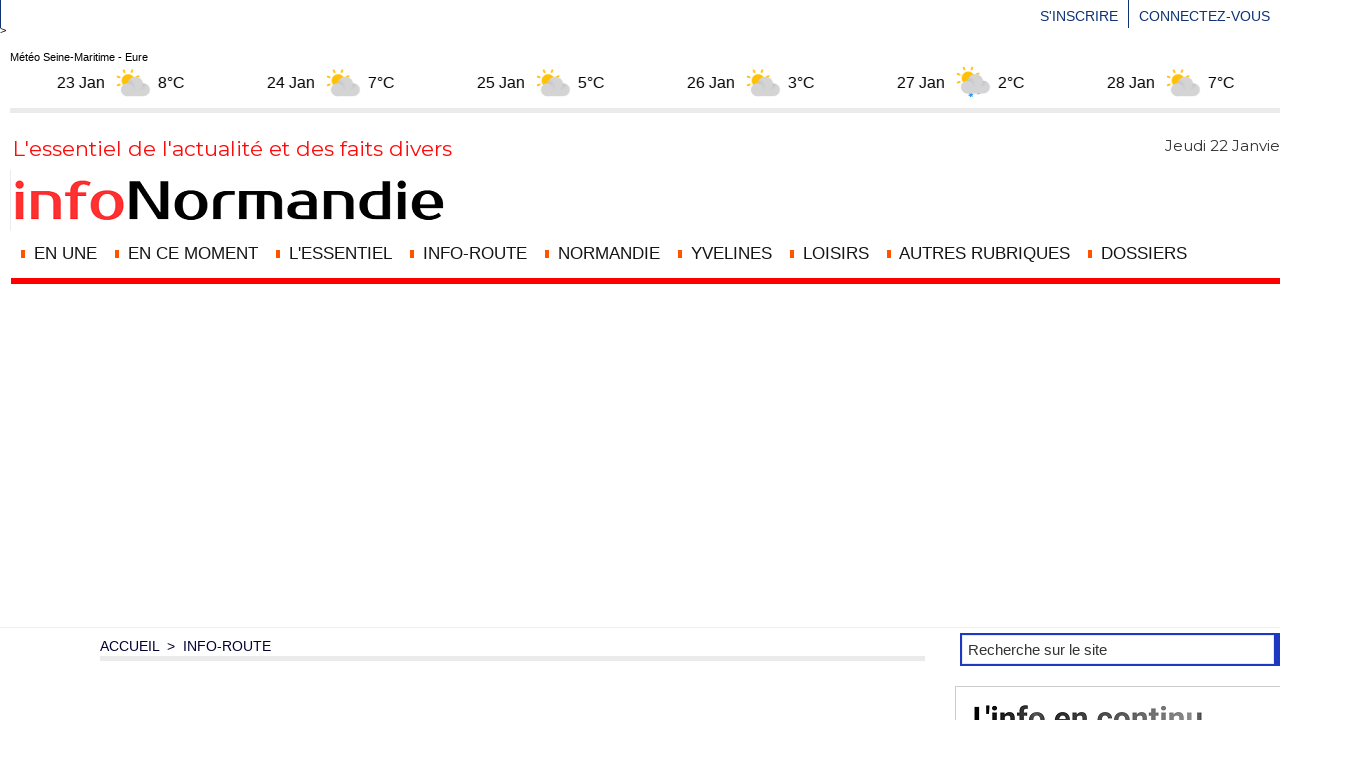

--- FILE ---
content_type: text/html; charset=UTF-8
request_url: https://www.infonormandie.com/12-km-de-ralentissement-sur-l-A13-entre-Bonnieres-et-Guerville_a4669.html
body_size: 23756
content:
<!DOCTYPE html PUBLIC "-//W3C//DTD XHTML 1.0 Strict//EN" "http://www.w3.org/TR/xhtml1/DTD/xhtml1-strict.dtd">
<html xmlns="http://www.w3.org/1999/xhtml" xmlns:og="http://ogp.me/ns#" xmlns:fb="http://ogp.me/ns/fb#" xml:lang="fr" lang="fr">
<head>
<title>12 km de ralentissement sur l'A13 entre Bonnières et Guerville</title>
 
<meta http-equiv="Content-Type" content="text/html; Charset=UTF-8" />
<meta name="keywords" content="Seine-Maritime, Eure, Normandie, Yvelines, Faits divers, violences, police, gendarmerie, sécurité, tribunal, Calvados, Rouen, Le Havre, Evreux, Dieppe, actualité, " />
<meta name="description" content="Sur l'autoroute A13, ce dimanche soir circulation en accordéon sur près de 12 km,&amp;nbsp;de Rosny-sur-Seine à Guerville sur toutes les voies en direction de Paris, à partir du kilomètre 55." />

<meta property="og:url" content="https://www.infonormandie.com/12-km-de-ralentissement-sur-l-A13-entre-Bonnieres-et-Guerville_a4669.html" />
<meta property="og:type" content="article" />
<meta name="image" property="og:image" content="https://www.infonormandie.com/var/style/logo.jpg?v=1721974065" />
<meta property="og:title" content="12 km de ralentissement sur l'A13 entre Bonnières et Guerville" />
<meta property="og:description" content="Sur l'autoroute A13, ce dimanche soir circulation en accordéon sur près de 12 km,&amp;nbsp;de Rosny-sur-Seine à Guerville sur toutes les voies en direction de Paris, à partir du kilomètre 55." />
<meta property="og:site_name" content="InfoNormandie | L'actualité en temps réel en Normandie" />
<meta property="twitter:card" content="summary_large_image" />
<meta property="twitter:title" content="12 km de ralentissement sur l'A13 entre Bonnières et Guerville" />
<meta property="twitter:description" content="Sur l'autoroute A13, ce dimanche soir circulation en accordéon sur près de 12 km,&amp;nbsp;de Rosny-sur-Seine à Guerville sur toutes les voies en direction de Paris, à partir du kilomètre 55." />
<meta property="fb:app_id" content="168137149988347" />
<link rel="stylesheet" href="/var/style/style_1.css?v=1769077088" type="text/css" />
<link rel="stylesheet" media="only screen and (max-width : 800px)" href="/var/style/style_1101.css?v=1768923655" type="text/css" />
<link rel="stylesheet" href="/assets/css/gbfonts.min.css?v=1724246908" type="text/css">
<meta id="viewport" name="viewport" content="width=device-width, initial-scale=1.0, maximum-scale=1.0" />
<link id="css-responsive" rel="stylesheet" href="/_public/css/responsive.min.css?v=1731587507" type="text/css" />
<link rel="stylesheet" media="only screen and (max-width : 800px)" href="/var/style/style_1101_responsive.css?v=1768923655" type="text/css" />
<link rel="stylesheet" href="/var/style/style.5668010.css?v=1689009092" type="text/css" />
<link rel="stylesheet" href="/var/style/style.5667995.css?v=1768834204" type="text/css" />
<link rel="stylesheet" href="/var/style/style.5668000.css?v=1760089441" type="text/css" />
<link href="https://fonts.googleapis.com/css?family=Google+Sans|Merriweather+Sans|Montserrat&display=swap" rel="stylesheet" type="text/css" />
<link rel="canonical" href="https://www.infonormandie.com/12-km-de-ralentissement-sur-l-A13-entre-Bonnieres-et-Guerville_a4669.html" />
<link rel="amphtml" href="https://www.infonormandie.com/12-km-de-ralentissement-sur-l-A13-entre-Bonnieres-et-Guerville_a4669.amp.html" />
<link rel="alternate" type="application/rss+xml" title="RSS" href="/xml/syndication.rss" />
<link rel="alternate" type="application/atom+xml" title="ATOM" href="/xml/atom.xml" />
<link rel="icon" href="/favicon.ico?v=1505250072" type="image/x-icon" />
<link rel="shortcut icon" href="/favicon.ico?v=1505250072" type="image/x-icon" />
 
<!-- Google file -->
<google-site-verification: google140cc582574cc9f8.html>
 
<!-- Msn tags -->
<meta name="msvalidate.01" content="4BE8F09DC1B9966B79BF7878752D9A42" />
<script src="/_public/js/jquery-1.8.3.min.js?v=1731587507" type="text/javascript"></script>
<script src="/_public/js/jquery.tools-1.2.7.min.js?v=1731587507" type="text/javascript"></script>
<script src="/_public/js/compress_jquery.ibox.js?v=1731587507" type="text/javascript"></script>
<script src="/_public/js/form.js?v=1731587507" type="text/javascript"></script>
<script src="/_public/js/compress_facebook.js?v=1731587507" type="text/javascript"></script>
<script src="/_public/js/jquery.bxslider-4.0.min.js?v=1731587507" type="text/javascript"></script>
<script src="/_public/js/compress_fonctions.js?v=1731587507" type="text/javascript"></script>
<script type="text/javascript">
/*<![CDATA[*//*---->*/
selected_page = ['article', ''];
selected_page = ['article', '6685903'];
var deploye71179154 = true;

function sfHover_71179154(id) {
	var func = 'hover';
	if ($('#css-responsive').length && parseInt($(window).width()) <= 800) { 
		func = 'click';
	}

	$('#' + id + ' li' + (func == 'click' ? ' > a' : '')).on(func, 
		function(e) { 
			var obj  = (func == 'click' ? $(this).parent('li') :  $(this));
			if (func == 'click') {
				$('#' + id + ' > li').each(function(index) { 
					if ($(this).attr('id') != obj.attr('id') && !$(this).find(obj).length) {
						$(this).find(' > ul:visible').each(function() { $(this).hide(); });
					}
				});
			}
			if(func == 'click' || e.type == 'mouseenter') { 
				if (obj.find('ul:first:hidden').length)	{
					sfHoverShow_71179154(obj); 
				} else if (func == 'click') {
					sfHoverHide_71179154(obj);
				}
				if (func == 'click' && obj.find('ul').length)	return false; 
			}
			else if (e.type == 'mouseleave') { sfHoverHide_71179154(obj); }
		}
	);
}
function sfHoverShow_71179154(obj) {
	obj.addClass('sfhover').css('z-index', 1000); obj.find('ul:first:hidden').each(function() { if ($(this).hasClass('lvl0')) $(this).show(); else $(this).show(); });
}
function sfHoverHide_71179154(obj) {
	obj.find('ul:visible').each(function() { if ($(this).hasClass('lvl0')) $(this).hide(); else $(this).hide();});
}

 var GBRedirectionMode = 'IF_FOUND';
/*--*//*]]>*/

</script>
 
<!-- Perso tags -->
<!-- Google Analytics 4 -->
<script async src="https://www.googletagmanager.com/gtag/js?id=G-TH7W0NX44W"></script>
<script>
  window.dataLayer = window.dataLayer || [];
  function gtag(){dataLayer.push(arguments);}

  // Consentement par défaut (géré aussi par Funding Choices)
  gtag('consent','default',{
    'ad_storage':'granted',
    'analytics_storage':'granted',
    'ad_user_data':'granted',
    'ad_personalization':'granted'
  });

  // Initialisation GA4
  gtag('js', new Date());
  gtag('config','G-TH7W0NX44W',{
    'linker': {'domains':['infonormandie.com','infonormandie.fr']},
    'send_page_view': true
  });
</script>



<!-- Schema.org principal (InfoNormandie) -->
<script type="application/ld+json">
{
  "@context": "https://schema.org",
  "@type": "NewsMediaOrganization",
  "name": "InfoNormandie",
  "alternateName": "Info Normandie",
  "url": "https://www.infonormandie.com",
  "logo": {
    "@type": "ImageObject",
    "url": "https://www.infonormandie.com/photo/logo-infonormandie-1200.jpg"
  },
  "description": "InfoNormandie couvre en continu l’actualité locale et régionale : faits divers, météo, trafic, justice, événements en Normandie et dans les Yvelines.",
  "sameAs": [
    "https://www.facebook.com/InfoNormandie",
    "https://twitter.com/InfoNormandie"
  ],
  "address": {
    "@type": "PostalAddress",
    "addressLocality": "Rouen",
    "addressRegion": "Normandie",
    "addressCountry": "FR"
  },
  "foundingDate": "2010",
  "publisher": {
    "@type": "Organization",
    "name": "InfoNormandie",
    "logo": {
      "@type": "ImageObject",
      "url": "https://www.infonormandie.com/photo/logo-infonormandie-1200.jpg"
    }
  }
}

</script>

<!-- "Articles les + lus" — chiffres plus gros, sans pastille, dégradé léger, Top 3 différencié -->
<script>
(function () {

  // IDs des blocs "Les articles les + lus"
  var moduleIds = [
    'mod_64266682',  // bloc principal
    'mod_74884332'   // bloc Yvelines
  ];

  var STYLE_ID = 'infono-mostread-rank-style';

  function injecterCSS() {
    if (document.getElementById(STYLE_ID)) return;

    var css = `
/* =========================================================
   INFO NORMANDIE — Ranks "Les infos / articles les + lus"
   - chiffres grands
   - sans entourage / sans fond
   - dégradé léger sur le chiffre
   - Top 3 différencié
   - mobile optimisé
   ========================================================= */

.infono-rank{
  display:inline-block;
  font-weight:900;
  line-height:1;
  margin-right:10px;
  position:relative;
  top:1px;
  letter-spacing:-0.5px;

  /* Taille par défaut (desktop) */
  font-size:34px;

  /* Dégradé léger (texte uniquement) */
  background: linear-gradient(180deg, #ff3b3b 0%, #b10000 100%);
  -webkit-background-clip: text;
  background-clip: text;
  color: transparent;

  /* Important : pas de cercle */
  border:0 !important;
  border-radius:0 !important;
  box-shadow:none !important;
  width:auto !important;
  height:auto !important;
  padding:0 !important;
}

/* Top 3 différencié */
.infono-rank.rank-1{
  font-size:42px;
  background: linear-gradient(180deg, #ff7a00 0%, #c10000 100%);
  -webkit-background-clip: text;
  background-clip: text;
  color: transparent;
  -webkit-text-stroke: .3px rgba(0,0,0,.10); /* très discret */
}
.infono-rank.rank-2{
  font-size:40px;
  background: linear-gradient(180deg, #ff4d4d 0%, #9a0000 100%);
  -webkit-background-clip: text;
  background-clip: text;
  color: transparent;
}
.infono-rank.rank-3{
  font-size:38px;
  background: linear-gradient(180deg, #ff5f5f 0%, #8a0000 100%);
  -webkit-background-clip: text;
  background-clip: text;
  color: transparent;
}

/* Mobile optimisé */
@media (max-width: 520px){
  .infono-rank{
    font-size:36px;
    margin-right:10px;
  }
  .infono-rank.rank-1{ font-size:44px; }
  .infono-rank.rank-2{ font-size:42px; }
  .infono-rank.rank-3{ font-size:40px; }
}

/* Sécurité : si un ancien script a collé des styles inline "pastille", on neutralise le fond */
.infono-rank{
  background-color: transparent !important;
}
`;

    var style = document.createElement('style');
    style.id = STYLE_ID;
    style.type = 'text/css';
    style.appendChild(document.createTextNode(css));
    document.head.appendChild(style);
  }

  function styliserPlusLus() {
    injecterCSS();

    moduleIds.forEach(function (modId) {
      var mod = document.getElementById(modId);
      if (!mod) return;

      // Nettoyage : on enlève toute pastille déjà présente
      mod.querySelectorAll('.infono-rank').forEach(function (b) {
        b.remove();
      });

      // Titres d’articles dans ce module
      var titres = mod.querySelectorAll('.list-news h3.titre, h3.titre');
      if (!titres.length) return;

      titres.forEach(function (h3, index) {
        var rang = index + 1;
        if (rang > 5) return; // limite à 5

        var badge = document.createElement('span');
        badge.className = 'infono-rank rank-' + rang;
        badge.textContent = rang;

        // Important : on n’applique plus aucun style inline (pas de pastille)
        badge.removeAttribute('style');

        // Si le titre contient un lien <a>, on met le chiffre dans le <a>
        var cible = h3;
        if (h3.firstElementChild && h3.firstElementChild.tagName === 'A') {
          cible = h3.firstElementChild;
        }

        if (cible.firstChild) {
          cible.insertBefore(badge, cible.firstChild);
        } else {
          cible.appendChild(badge);
        }
      });
    });
  }

  window.addEventListener('load', function () {
    styliserPlusLus();
    setTimeout(styliserPlusLus, 800);  // relance (chargement tardif)
    setTimeout(styliserPlusLus, 1800); // sécurité supplémentaire
  });

})();
</script>







<!-- Redirection / détection GoodBarber mobile -->
<script type="text/javascript">
  var GBMobileURL = 'https://www.infonormandie.fr';
</script>
<script type="text/javascript" src="https://www.infonormandie.fr/assets/js/detectmobilebrowser.js"></script>

>


<style type="text/css">
.mod_5667995 img, .mod_5667995 embed, .mod_5667995 table {
	 max-width: 781px;
}

.mod_5667995 .mod_5667995_pub {
	 min-width: 783px;
}

.mod_5667995 .mod_5667995_pub .cel1 {
	 padding: 0;
}

.mod_5667995 .photo.left .mod_5667995_pub, .mod_5667995 .photo.right .mod_5667995_pub {
	 min-width: 391px; margin: 15px 10px;
}

.mod_5667995 .photo.left .mod_5667995_pub {
	 margin-left: 0;
}

.mod_5667995 .photo.right .mod_5667995_pub {
	 margin-right: 0;
}

.mod_5667995 .para_10218526 .photo {
	 position: static;
}

</style>

<link rel="stylesheet" href="https://www.infonormandie.com/var/style/style.5668033.css?v=1754597120" type="text/css" />


<!-- Google Analytics -->


 
</head>

<body class="mep1 home">

<!-- social_login 5668033 -->
<div id="mod_5668033" class="mod_5668033 wm-module fullbackground  module-social_login">
		 <div class="left" id="social_login_custom"></div>
		 <div class="liens right">
			 <a class="right" href="javascript:void(0)" onclick="showIbox('/index.php?preaction=ajax&amp;action=restriction&amp;iboxaction=login&amp;CUSTOM=id_article_com%3D6685903%7Ctype_com%3D%7C%2F12-km-de-ralentissement-sur-l-A13-entre-Bonnieres-et-Guerville_a4669.html')">Connectez-vous</a>
			 <a class="right" href="https://www.infonormandie.com/subscription/">S'inscrire</a>
		 </div>
		 <div id="social_login_perso" class="right" style="display:none"></div>
		 <div class="clear"></div>
</div>
<div id="ecart_after_5668033" class="ecart_col" style="display:none"><hr /></div>
<div id="z_col_130_responsive" class="responsive-menu">


<!-- MOBI_swipe 9642120 -->
<div id="mod_9642120" class="mod_9642120 wm-module fullbackground  module-MOBI_swipe">
	<div class="cel1">
		 <ul>
			 <li class="liens" data-link="home,"><a href="https://www.infonormandie.com/" >			 <span>
			 
			 </span>
</a></li>
			 <li class="liens" data-link="home,"><a href="https://www.infonormandie.com/" >			 <span>
			 A la Une                  
			 </span>
</a></li>
			 <li class="liens" data-link="rubrique,414977"><a href="/L-Essentiel_r9.html" >			 <span>
			 L'Essentiel
			 </span>
</a></li>
			 <li class="liens" data-link="rubrique,415260"><a href="/Info-Route_r14.html" >			 <span>
			 Info-route
			 </span>
</a></li>
			 <li class="liens" data-link="rubrique,6445055"><a href="/CRISE-SANITAIRE_r94.html" >			 <span>
			 Covid-19
			 </span>
</a></li>
			 <li class="liens" data-link="rubrique,813761"><a href="/NORMANDIE_r70.html" >			 <span>
			 NORMANDIE
			 </span>
</a>
			 	 <ul class="lvl0">
			 <li class="liens" data-link="rubrique,2775564"><a href="/ECONOMIE_r81.html" >			 <span>
			 Economie
			 </span>
</a></li>
				 </ul>
			 </li>
			 <li class="liens" data-link="rubrique,418814"><a href="/SEINE-MARITIME_r27.html" >			 <span>
			 SEINE-MARITIME
			 </span>
</a>
			 	 <ul class="lvl0">
			 <li class="liens" data-link="rubrique,436950"><a href="/ROUEN-METROPOLE_r44.html" >			 <span>
			 Métropole Rouen
			 </span>
</a></li>
			 <li class="liens" data-link="rubrique,418815"><a href="/LE-HAVRE_r28.html" >			 <span>
			 Le Havre 
			 </span>
</a></li>
			 <li class="liens" data-link="rubrique,426298"><a href="/DIEPPE_r39.html" >			 <span>
			 Dieppe
			 </span>
</a></li>
				 </ul>
			 </li>
			 <li class="liens" data-link="rubrique,418572"><a href="/Eure_r19.html" >			 <span>
			 EURE
			 </span>
</a>
			 	 <ul class="lvl0">
			 <li class="liens" data-link="rubrique,436954"><a href="/EVREUX_r45.html" >			 <span>
			 Evreux
			 </span>
</a></li>
			 <li class="liens" data-link="rubrique,480206"><a href="/VERNON_r50.html" >			 <span>
			 Vernon
			 </span>
</a></li>
				 </ul>
			 </li>
			 <li class="liens" data-link="rubrique,587107"><a href="/Yvelines_r57.html" >			 <span>
			 YVELINES
			 </span>
</a></li>
			 <li class="liens" data-link="rubrique,414124"><a href="/LOISIRS_r5.html" >			 <span>
			 Loisirs
			 </span>
</a></li>
			 <li class="liens" data-link="rubrique,2375203"><a href="/infoServices_r79.html" >			 <span>
			 infoServices
			 </span>
</a></li>
			 <li class="liens" data-link="videos,videos"><a href="/videos" >			 <span>
			 Les vidéos
			 </span>
</a></li>
			 <li class="liens" data-link="rubrique,13216221"><a href="/Elections-legislatives-2024_r104.html" >			 <span>
			 Elections législatives 2024
			 </span>
</a></li>
			 <li class="liens" data-link="agenda,all"><a href="/agenda/" >			 <span>
			 Sur votre agenda
			 </span>
</a></li>
			 <li class="liens" data-link="annonce,all"><a href="/classifieds/" >			 <span>
			 Petites annonces
			 </span>
</a></li>
			 <li class="liens" data-link="contact,contact@infonormandie.com"><a href="mailto:contact@infonormandie.com" >			 <span>
			 Contact rédaction
			 </span>
</a></li>
			 <li class="liens" data-link="telephone,++33 6 51 93 09 99"><a href="tel:++33 6 51 93 09 99" >			 <span>
			 Contact téléphone
			 </span>
</a></li>
			 <li class="liens" data-link="externe,http://www.infonormandie.com/Mentions-Legales_a73.html"><a href="http://www.infonormandie.com/Mentions-Legales_a73.html" >			 <span>
			 Mentions légales
			 </span>
</a></li>
			 <li class="liens" data-link="soumettre,"><a href="/submit/" >			 <span>
			 Publier sur infoNormandie
			 </span>
</a></li>
			 <li class="liens" data-link="newsletter,"><a href="/newsletter/" >			 <span>
			 Recevoir nos Newsletters
			 </span>
</a></li>
			 <li class="liens" data-link="contact,r.lebel@icloud.com"><a href="mailto:r.lebel@icloud.com" >			 <span>
			 Contact
			 </span>
</a></li>
		 </ul>
	</div>
</div>
</div>
<div id="main-responsive">

<div id="main">
<!-- ********************************************** ZONE TITRE ********************************************** -->
<div id="main_inner">

<div id="z_col0">
<div class="z_col0_inner">
<div id="z_col0_responsive" class="module-responsive">

<!-- MOBI_titre 9642119 -->
<div id="mod_9642119" class="mod_9642119 module-MOBI_titre">
<div class="tablet-bg">
<div onclick="swipe()" class="swipe gbicongeneric icon-gbicongeneric-button-swipe-list"></div>
	 <a class="image mobile" href="https://www.infonormandie.com"><img src="https://www.infonormandie.com/photo/iphone_titre_9642119.png?v=1768922251" alt="https://www.infonormandie"  title="https://www.infonormandie" /></a>
	 <a class="image tablet" href="https://www.infonormandie.com"><img src="https://www.infonormandie.com/photo/ipad_titre_9642119.png?v=1721669135" alt="https://www.infonormandie"  title="https://www.infonormandie" /></a>
<div onclick="$('#search-9642119').toggle()" class="searchbutton gbicongeneric icon-gbicongeneric-search"></div>
<div id="search-9642119" class="searchbar" style="display:none">
<form action="/search/" method="get">
<div class="search-keyword"><input type="text" name="keyword" /></div>
<div class="search-button"><button>Rechercher</button></div>
</form>
</div>
</div>
</div>
</div>

<!-- html 64354469 -->
	 Météo Seine-Maritime - Eure

<div id="ww_5beaeb1b1b756" v='1.3' loc='id' a='{"t":"ticker","lang":"fr","sl_lpl":1,"ids":["wl7521"],"font":"Arial","sl_ics":"one_a","sl_sot":"celsius","cl_bkg":"#FFFFFF","cl_font":"#000000","cl_cloud":"#d4d4d4","cl_persp":"#2196F3","cl_sun":"#FFC107","cl_moon":"#FFC107","cl_thund":"#FF5722","el_nme":3}'>Plus de prévisions: <a href="https://meteolongue.com/paris_meteo_25_jours/" id="ww_5beaeb1b1b756_u" target="_blank">Météo paris 25 jours</a></div><script async src="https://app3.weatherwidget.org/js/?id=ww_5beaeb1b1b756"></script>
<div id="ecart_after_64354469" class="ecart_col0"><hr /></div>

<!-- espace 64354505 -->
<div id="ecart_before_64354505" class="ecart_col0 " style="display:none"><hr /></div>
<div id="mod_64354505" class="mod_64354505 wm-module fullbackground "><hr /></div>
<div id="ecart_after_64354505" class="ecart_col0"><hr /></div>
<table cellpadding="0" cellspacing="0" id="mod_74196261" class="mod_74196261 wm-module module-responsive  module-combo nb-modules-2" style="position:relative">
<tr>
<td class="celcombo1">
<!-- slogan 74196344 -->
<div id="ecart_before_74196344" class="ecart_col0 " style="display:none"><hr /></div>
<div id="mod_74196344" class="mod_74196344 wm-module fullbackground "><div class="fullmod">
	 <div class="slogan">L'essentiel de l'actualité et des faits divers</div>
</div></div>

</td>
<td class="celcombo3">
<!-- date 74985648 -->
<div id="ecart_before_74985648" class="ecart_col0 " style="display:none"><hr /></div>
<div id="mod_74985648" class="mod_74985648 wm-module fullbackground "><div class="fullmod">
	 <div class="date"></div>
	 <div class="clear"></div>
</div></div>
</td>
</tr>
</table>
<div class="break"></div>
<div id="ecart_after_74196261" class="ecart_col0"><hr /></div>

<!-- titre 72609397 -->
<div id="ecart_before_72609397" class="ecart_col0 " style="display:none"><hr /></div>
<div id="mod_72609397" class="mod_72609397 wm-module fullbackground "><div class="fullmod">
	 <div class="titre_image"><a href="https://www.infonormandie.com/"><img src="/photo/titre_72609397.png?v=1762204098" alt="InfoNormandie | L'actualité en temps réel en Normandie" title="InfoNormandie | L'actualité en temps réel en Normandie" class="image"/></a></div>
</div></div>
<div id="ecart_after_72609397" class="ecart_col0"><hr /></div>

<!-- menu_deployable 71179154 -->
<div id="ecart_before_71179154" class="ecart_col0 " style="display:none"><hr /></div>
<div id="mod_71179154" class="mod_71179154 module-menu_deployable wm-module fullbackground  colonne-a type-2 background-cell- " >
	 <div class="main_menu">
		 <ul id="menuliste_71179154">
			 <li data-link="home," class=" titre first" id="menuliste_71179154_1"><a href="https://www.infonormandie.com/" > <img class="image middle nomargin" src="https://www.infonormandie.com/_images/preset/puces/shape2.gif?v=1732287502" alt=""  /> En Une</a></li>
			 <li data-link="rubrique,7689402" class=" titre" id="menuliste_71179154_2"><a href="/En-ce-moment_r96.html" > <img class="image middle nomargin" src="https://www.infonormandie.com/_images/preset/puces/shape2.gif?v=1732287502" alt=""  /> En ce moment</a></li>
			 <li data-link="rubrique,414977" class=" titre" id="menuliste_71179154_3"><a href="/L-Essentiel_r9.html" > <img class="image middle nomargin" src="https://www.infonormandie.com/_images/preset/puces/shape2.gif?v=1732287502" alt=""  /> L'Essentiel </a></li>
			 <li data-link="rubrique,415260" class=" titre" id="menuliste_71179154_4"><a href="/Info-Route_r14.html" > <img class="image middle nomargin" src="https://www.infonormandie.com/_images/preset/puces/shape2.gif?v=1732287502" alt=""  /> Info-Route </a></li>
			 <li data-link="rubrique,813761" class=" titre" id="menuliste_71179154_5"><a href="/NORMANDIE_r70.html" > <img class="image middle nomargin" src="https://www.infonormandie.com/_images/preset/puces/shape2.gif?v=1732287502" alt=""  /> NORMANDIE</a>
			 	 <ul class="lvl0 ">
					 <li class="stitre responsive" style="display:none"><a href="/NORMANDIE_r70.html" ><span class="fake-margin" style="display:none">&nbsp;</span> <img class="image middle nomargin" src="https://www.infonormandie.com/_images/preset/puces/shape2.gif?v=1732287502" alt=""  /> NORMANDIE</a></li>
					 <li data-link="rubrique,418814" class=" stitre" ><a href="/SEINE-MARITIME_r27.html" ><span class="fake-margin" style="display:none">&nbsp;</span>Seine-Maritime</a>
					 	 <ul class="lvlchildren ">
							 <li class="stitre responsive" style="display:none"><a href="/SEINE-MARITIME_r27.html" ><span class="fake-margin" style="display:none">&nbsp;</span><span class="fake-margin" style="display:none">&nbsp;</span>Seine-Maritime</a></li>
							 <li data-link="rubrique,436950" class=" stitre" ><a href="/ROUEN-METROPOLE_r44.html" ><span class="fake-margin" style="display:none">&nbsp;</span><span class="fake-margin" style="display:none">&nbsp;</span>Rouen Métropole </a></li>
							 <li data-link="rubrique,418815" class=" stitre slast" ><a href="/LE-HAVRE_r28.html" ><span class="fake-margin" style="display:none">&nbsp;</span><span class="fake-margin" style="display:none">&nbsp;</span>Le Havre</a></li>
						 </ul>
					 </li>
					 <li data-link="rubrique,418572" class=" stitre slast" ><a href="/Eure_r19.html" ><span class="fake-margin" style="display:none">&nbsp;</span>Eure </a>
					 	 <ul class="lvlchildren ">
							 <li class="stitre responsive" style="display:none"><a href="/Eure_r19.html" ><span class="fake-margin" style="display:none">&nbsp;</span><span class="fake-margin" style="display:none">&nbsp;</span>Eure </a></li>
							 <li data-link="rubrique,436954" class=" stitre" ><a href="/EVREUX_r45.html" ><span class="fake-margin" style="display:none">&nbsp;</span><span class="fake-margin" style="display:none">&nbsp;</span>Evreux</a></li>
							 <li data-link="rubrique,480206" class=" stitre slast" ><a href="/VERNON_r50.html" ><span class="fake-margin" style="display:none">&nbsp;</span><span class="fake-margin" style="display:none">&nbsp;</span>Vernon</a></li>
						 </ul>
					 </li>
				 </ul>
			 </li>
			 <li data-link="rubrique,587107" class=" titre" id="menuliste_71179154_6"><a href="/Yvelines_r57.html" > <img class="image middle nomargin" src="https://www.infonormandie.com/_images/preset/puces/shape2.gif?v=1732287502" alt=""  /> YVELINES</a></li>
			 <li data-link="rubrique,414124" class=" titre" id="menuliste_71179154_7"><a href="/LOISIRS_r5.html" > <img class="image middle nomargin" src="https://www.infonormandie.com/_images/preset/puces/shape2.gif?v=1732287502" alt=""  /> LOISIRS</a></li>
			 <li data-link="rubrique,13808078" class=" titre" id="menuliste_71179154_8"><a href="/Toutes-les-rubriques_r110.html" > <img class="image middle nomargin" src="https://www.infonormandie.com/_images/preset/puces/shape2.gif?v=1732287502" alt=""  /> AUTRES  RUBRIQUES</a>
			 	 <ul class="lvl0 ">
					 <li class="stitre responsive" style="display:none"><a href="/Toutes-les-rubriques_r110.html" ><span class="fake-margin" style="display:none">&nbsp;</span> <img class="image middle nomargin" src="https://www.infonormandie.com/_images/preset/puces/shape2.gif?v=1732287502" alt=""  /> AUTRES  RUBRIQUES</a></li>
					 <li data-link="rubrique,422424" class=" stitre" ><a href="/ENVIRONNEMENT_r29.html" ><span class="fake-margin" style="display:none">&nbsp;</span>Environnement</a></li>
					 <li data-link="rubrique,418790" class=" stitre" ><a href="/SOCIETE_r23.html" ><span class="fake-margin" style="display:none">&nbsp;</span>Société </a></li>
					 <li data-link="rubrique,415100" class=" stitre" ><a href="/POLITIQUE_r12.html" ><span class="fake-margin" style="display:none">&nbsp;</span>Politique</a></li>
					 <li data-link="rubrique,415101" class=" stitre" ><a href="/JUSTICE_r13.html" ><span class="fake-margin" style="display:none">&nbsp;</span>Justice </a></li>
					 <li data-link="rubrique,6445055" class=" stitre slast" ><a href="/CRISE-SANITAIRE_r94.html" ><span class="fake-margin" style="display:none">&nbsp;</span>Covid 19 / crise sanitaire </a></li>
				 </ul>
			 </li>
			 <li data-link="rubrique,3146314" class=" titre last" id="menuliste_71179154_9"><a href="/DOSSIERS_r82.html" > <img class="image middle nomargin" src="https://www.infonormandie.com/_images/preset/puces/shape2.gif?v=1732287502" alt=""  /> DOSSIERS</a>
			 	 <ul class="lvl0 ">
					 <li class="stitre responsive" style="display:none"><a href="/DOSSIERS_r82.html" ><span class="fake-margin" style="display:none">&nbsp;</span> <img class="image middle nomargin" src="https://www.infonormandie.com/_images/preset/puces/shape2.gif?v=1732287502" alt=""  /> DOSSIERS</a></li>
					 <li data-link="rubrique,799470" class=" stitre" ><a href="/Elections-regionales-2015_r68.html" ><span class="fake-margin" style="display:none">&nbsp;</span>Elections régionales 2015</a></li>
					 <li data-link="rubrique,11675427" class=" stitre slast" ><a href="/Le-journal-de-l-Armada-2023_r102.html" ><span class="fake-margin" style="display:none">&nbsp;</span>Le journal de l\'Armada 2023</a></li>
				 </ul>
			 </li>
		 </ul>
	 <div class="break" style="_height:auto;"></div>
	 </div>
	 <div class="clear"></div>
	 <script type="text/javascript">sfHover_71179154('menuliste_71179154')</script>
</div>
<div id="ecart_after_71179154" class="ecart_col0"><hr /></div>
<div id="ecart_before_56595057" class="ecart_col0 " style="display:none"><hr /></div>
<div class="module-notresponsive">
<table cellpadding="0" cellspacing="0" id="mod_56595057" class="mod_56595057 wm-module module-responsive  module-combo nb-modules-2" style="position:relative">
<tr>
<td class="celcombo1">
<!-- html 70785622 -->
<div id="ecart_before_70785622" class="ecart_col0 module-responsive" style="display:none"><hr /></div>
	 <hr size="6" color="#FF0000"


</td>
<td class="celcombo2">
<!-- html 70816856 -->
<div id="ecart_before_70816856" class="ecart_col0 module-responsive" style="display:none"><hr /></div>
	 <hr size="6" color="#FF0000"
</td>
</tr>
</table>
</div>
<div id="ecart_after_56595057" class="ecart_col0"><hr /></div>

<!-- espace 61028663 -->
<div id="ecart_before_61028663" class="ecart_col0 " style="display:none"><hr /></div>
<div id="mod_61028663" class="mod_61028663 wm-module fullbackground "><hr /></div>
<div id="ecart_after_61028663" class="ecart_col0"><hr /></div>
<div id="ecart_before_72771566" class="ecart_col0 " style="display:none"><hr /></div>
<table cellpadding="0" cellspacing="0" id="mod_72771566" class="mod_72771566 wm-module module-responsive  module-combo nb-modules-1" style="position:relative">
<tr>
<td class="celcombo1">
<!-- html 72771636 -->
<div id="ecart_before_72771636" class="ecart_col0 module-responsive" style="display:none"><hr /></div>
	 <script async src="https://pagead2.googlesyndication.com/pagead/js/adsbygoogle.js?client=ca-pub-4453058894503871"
     crossorigin="anonymous"></script>
<!-- haut une -->
<ins class="adsbygoogle"
     style="display:block"
     data-ad-client="ca-pub-4453058894503871"
     data-ad-slot="8433878037"
     data-ad-format="auto"
     data-full-width-responsive="true"></ins>
<script>
     (adsbygoogle = window.adsbygoogle || []).push({});
</script>






</td>
</tr>
</table>
<div id="ecart_after_72771566" class="ecart_col0"><hr /></div>

<!-- espace 72771848 -->
<div id="ecart_before_72771848" class="ecart_col0 " style="display:none"><hr /></div>
<div id="mod_72771848" class="mod_72771848 wm-module fullbackground "><hr /></div>
</div>
</div>
<!-- ********************************************** FIN ZONE TITRE ****************************************** -->

<div id="z_centre">
<div class="z_centre_inner">

<!-- ********************************************** COLONNE 1 ********************************************** -->
<div class="z_colonne before-main-colonne" id="z_col1">
<div class="z_col_median z_col1_inner z_col_fullheight">

<!-- html 73933660 -->
	 <style>
.infono-rail {
  display: flex;
  flex-wrap: wrap;
  gap: .6rem;
  margin: 1rem 0;
  font-family: system-ui, -apple-system, BlinkMacSystemFont, "Inter", Arial, sans-serif;
}

/* Boutons génériques */
.infono-btn {
  display: inline-flex;
  align-items: center;
  justify-content: center;
  width: 52px;
  height: 52px;
  border-radius: 12px;
  border: 1px solid rgba(0, 0, 0, .12);
  background: #fff;
  box-shadow: 0 2px 4px rgba(0, 0, 0, .08);
  transition: transform .15s, box-shadow .15s;
  cursor: pointer;
}
.infono-btn:hover {
  box-shadow: 0 3px 10px rgba(0, 0, 0, .15);
  transform: translateY(-1px);
}
.infono-btn svg {
  width: 26px;
  height: 26px;
  stroke: #0B1C52;
  fill: none;
  stroke-width: 2;
  stroke-linecap: round;
  stroke-linejoin: round;
}

/* Mobile : barre horizontale défilante + boutons un peu plus petits */
@media (max-width: 600px) {
  .infono-rail {
    flex-wrap: nowrap;
    overflow-x: auto;
    padding-bottom: .3rem;
    gap: .5rem;
    -webkit-overflow-scrolling: touch;
  }
  .infono-btn {
    width: 46px;
    height: 46px;
    border-radius: 10px;
  }
  .infono-btn svg {
    width: 22px;
    height: 22px;
  }
}
</style>

<div class="infono-rail" id="infonoRail">

  <!-- Imprimer -->
  <button class="infono-btn" id="btn-print" title="Imprimer" aria-label="Imprimer">
    <svg viewBox="0 0 24 24">
      <path d="M6 9V2h12v7"/>
      <rect x="6" y="13" width="12" height="9"/>
      <path d="M6 13H4a2 2 0 0 1-2-2V9a2 2 0 0 1 2-2h16a2 2 0 0 1 2 2v2a2 2 0 0 1-2 2h-2"/>
    </svg>
  </button>

  <!-- E-mail -->
  <a class="infono-btn" id="share-mail" title="E-mail" aria-label="Partager par e-mail">
    <svg viewBox="0 0 24 24">
      <rect x="3" y="5" width="18" height="14" rx="2"/>
      <path d="M3 7l9 6 9-6"/>
    </svg>
  </a>

  <!-- Facebook -->
  <a class="infono-btn" id="share-fb" title="Facebook" aria-label="Partager sur Facebook" target="_blank" rel="noopener">
    <svg viewBox="0 0 24 24">
      <path d="M18 2h-3a5 5 0 0 0-5 5v3H7v4h3v8h4v-8h3l1-4h-4V7a1 1 0 0 1 1-1h3z"/>
    </svg>
  </a>

  <!-- X (ex-Twitter) -->
  <a class="infono-btn" id="share-x" title="X" aria-label="Partager sur X" target="_blank" rel="noopener">
    <svg viewBox="0 0 24 24">
      <path d="M4 4l16 16M20 4L4 20"/>
    </svg>
  </a>

  <!-- Threads -->
  <a class="infono-btn" id="share-threads" title="Threads" aria-label="Partager sur Threads" target="_blank" rel="noopener">
    <svg viewBox="0 0 24 24">
      <circle cx="12" cy="12" r="10"/>
      <path d="M16 13a4 4 0 0 0-8 0c0 2 1.5 3 3.5 3 .8 0 1.5-.2 2-.6"/>
    </svg>
  </a>

  <!-- Copier le lien -->
  <button class="infono-btn" id="share-copy" title="Copier le lien" aria-label="Copier le lien">
    <svg viewBox="0 0 24 24">
      <rect x="9" y="3" width="12" height="14" rx="2"/>
      <rect x="3" y="7" width="12" height="14" rx="2"/>
    </svg>
  </button>

</div>

<script>
(() => {
  const t =
    document.querySelector('meta[property="og:title"]')?.content ||
    document.title;

  const u =
    document.querySelector('link[rel="canonical"]')?.href ||
    location.href;

  // Bouton imprimer
  document
    .getElementById("btn-print")
    ?.addEventListener("click", () => window.print());

  // Helper pour fixer les href des liens de partage
  const s = (id, href) =>
    document.getElementById(id)?.setAttribute("href", href);

  // Mail
  s(
    "share-mail",
    "mailto:?subject=" + encodeURIComponent(t) +
    "&body=" + encodeURIComponent(u)
  );

  // Facebook
  s(
    "share-fb",
    "https://www.facebook.com/sharer/sharer.php?u=" +
    encodeURIComponent(u)
  );

  // X
  s(
    "share-x",
    "https://x.com/intent/tweet?text=" +
    encodeURIComponent(t) +
    "&url=" + encodeURIComponent(u)
  );

  // Threads
  s(
    "share-threads",
    "https://www.threads.net/intent/post?text=" +
    encodeURIComponent(t + " " + u)
  );

  // Copier le lien dans le presse-papiers
  const copyBtn = document.getElementById("share-copy");
  if (copyBtn) {
    copyBtn.addEventListener("click", async () => {
      try {
        if (navigator.clipboard && navigator.clipboard.writeText) {
          await navigator.clipboard.writeText(u);
        } else {
          // Fallback vieux navigateurs
          const tmp = document.createElement("input");
          tmp.value = u;
          document.body.appendChild(tmp);
          tmp.select();
          document.execCommand("copy");
          document.body.removeChild(tmp);
        }
        alert("Lien copié dans le presse-papiers.");
      } catch (e) {
        alert("Impossible de copier le lien. Vous pouvez le copier manuellement :\n" + u);
      }
    });
  }
})();
</script>

</div>
</div>
<!-- ********************************************** FIN COLONNE 1 ****************************************** -->

<!-- ********************************************** COLONNE 2 ********************************************** -->
<div class="z_colonne main-colonne" id="z_col2">
<div class="z_col_median z_col2_inner z_col_fullheight">
<div id="breads" class="breadcrump breadcrumbs">
	 <a href="https://www.infonormandie.com/">Accueil</a>
	 <span class="sepbread">&nbsp;&gt;&nbsp;</span>
	 <a href="/Info-Route_r14.html">Info-Route </a>
	 <div class="clear separate"><hr /></div>
</div>

<!-- espace 72307450 -->
<div id="mod_72307450" class="mod_72307450 wm-module fullbackground "><hr /></div>
<div class="ecart_col2"><hr /></div>
<div id="mod_5667995" class="mod_5667995 wm-module fullbackground  page2_article article-4669">
	 <div class="cel1">
		 <div class="titre">
			 <h1 class="access">
				 12 km de ralentissement sur l'A13 entre Bonnières et Guerville
			 </h1>
		 </div>
		 <br class="texte clear" />
		 <br class="texte clear" />
		 <br class="texte clear" />
		 <div id="date" class="date">
			 <div class="access">Dimanche 1 Juin 2014 - 18:15</div>
		 </div>
		 <br class="texte clear" />
	 <div class="entry-content instapaper_body">
		 <br id="sep_para_1" class="sep_para access"/>
		 <div id="para_1" class="para_10218526 resize" style="">
			 <div class="texte">
				 <div class="access firstletter">
					 <div>  	Sur l'autoroute A13, ce dimanche soir circulation en accordéon sur près de 12 km,&nbsp;<span style="line-height: 1.4;">de Rosny-sur-Seine à Guerville sur toutes les voies en direction de Paris, à partir du kilomètre 55.</span></div>  
				 </div>
			 </div>
<div class="hide_module_inside" style="clear:both;margin:10px 0">
</div>
			 <div class="clear"></div>
		 </div>
	 </div>
		 <br class="texte clear" />
		 <br class="texte clear" />
		 <br class="texte clear" />
		 <br class="texte clear" />
		 <br class="texte clear" />
 
		 <br />
		 <!-- page2_commentaire -->
		 <a id="comments"></a>
		 <div id="mod_5668000" class="param_commentaire mod_5668000 wm-module fullbackground ">
			 <div class="cel1">
<div class="fb-comments" data-href="https://www.infonormandie.com/index.php?action=article&amp;numero=4669" data-num-posts="10" data-width="100%" ></div>
		 </div>
		 </div>
 
		 <p class="boutons_ligne">
			 <a class="access" href="/En-ce-moment_r96.html">En ce moment</a>
			 <span class="access"> | </span>
			 <a class="access" href="/En-Une_r107.html">En Une</a>
			 <span class="access"> | </span>
			 <a class="access" href="/UNE-2_r86.html">UNE.2 </a>
			 <span class="access"> | </span>
			 <a class="access" href="/L-Essentiel_r9.html">L'Essentiel </a>
			 <span class="access"> | </span>
			 <a class="access" href="/Yvelines_r57.html">Yvelines</a>
			 <span class="access"> | </span>
			 <a class="access" href="/Info-Route_r14.html">Info-Route </a>
			 <span class="access"> | </span>
			 <a class="access" href="/ENVIRONNEMENT_r29.html">ENVIRONNEMENT</a>
			 <span class="access"> | </span>
			 <a class="access" href="/Elections-legislatives-2024_r104.html">Elections législatives 2024</a>
			 <span class="access"> | </span>
			 <a class="access" href="/L-Info-en-continu_r4.html">L'Info en continu</a>
			 <span class="access"> | </span>
			 <a class="access" href="/CRISE-SANITAIRE_r94.html">CRISE SANITAIRE</a>
			 <span class="access"> | </span>
			 <a class="access" href="/NORMANDIE_r70.html">NORMANDIE</a>
			 <span class="access"> | </span>
			 <a class="access" href="/Eure_r19.html">Eure</a>
			 <span class="access"> | </span>
			 <a class="access" href="/LOISIRS_r5.html">LOISIRS</a>
			 <span class="access"> | </span>
			 <a class="access" href="/En-bref_r75.html">En bref </a>
			 <span class="access"> | </span>
			 <a class="access" href="/SOCIAL_r24.html">SOCIAL</a>
			 <span class="access"> | </span>
			 <a class="access" href="/infoServices_r79.html">infoServices</a>
			 <span class="access"> | </span>
			 <a class="access" href="/ACTUALITE_r20.html">ACTUALITÉ</a>
			 <span class="access"> | </span>
			 <a class="access" href="/Le-journal-de-l-Armada-2023_r102.html">Le journal de l'Armada 2023</a>
			 <span class="access"> | </span>
			 <a class="access" href="/L-album-photo-de-l-Armada-2023-a-Rouen_r103.html">L'album photo de l'Armada 2023 à Rouen </a>
			 <span class="access"> | </span>
			 <a class="access" href="/Notifications_r114.html">Notifications</a>
			 <span class="access"> | </span>
			 <a class="access" href="/Articles-a-ecouter_r118.html">Articles à écouter</a>
			 <span class="access"> | </span>
			 <a class="access" href="/Le-journal-des-municipales-2026_r119.html">Le journal des municipales 2026</a>
		 </p>
	 </div>
</div>
<div id="ecart_after_5667995" class="ecart_col2"><hr /></div>

<!-- html 72861550 -->
<div id="ecart_before_72861550" class="ecart_col2 responsive" style="display:none"><hr /></div>
	 <script async src="https://pagead2.googlesyndication.com/pagead/js/adsbygoogle.js?client=ca-pub-4453058894503871"
     crossorigin="anonymous"></script>
<!-- Pub 10 -->
<ins class="adsbygoogle"
     style="display:block"
     data-ad-client="ca-pub-4453058894503871"
     data-ad-slot="6583246914"
     data-ad-format="auto"
     data-full-width-responsive="true"></ins>
<script>
     (adsbygoogle = window.adsbygoogle || []).push({});
</script>
<div class="ecart_col2"><hr /></div>

<!-- espace 72238152 -->
<div id="ecart_before_72238152" class="ecart_col2 responsive" style="display:none"><hr /></div>
<div id="mod_72238152" class="mod_72238152 wm-module fullbackground "><hr /></div>
<div class="ecart_col2"><hr /></div>

<!-- html 62530145 -->
<div id="ecart_before_62530145" class="ecart_col2 responsive" style="display:none"><hr /></div>
	 <script async src="https://pagead2.googlesyndication.com/pagead/js/adsbygoogle.js?client=ca-pub-4453058894503871"
     crossorigin="anonymous"></script>
<!-- Pub 11 -->
<ins class="adsbygoogle"
     style="display:block"
     data-ad-client="ca-pub-4453058894503871"
     data-ad-slot="3060479464"
     data-ad-format="auto"
     data-full-width-responsive="true"></ins>
<script>
     (adsbygoogle = window.adsbygoogle || []).push({});
</script>
<div class="ecart_col2"><hr /></div>

<!-- espace 63713015 -->
<div id="ecart_before_63713015" class="ecart_col2 responsive" style="display:none"><hr /></div>
<div id="mod_63713015" class="mod_63713015 wm-module fullbackground "><hr /></div>
<div class="ecart_col2"><hr /></div>

<!-- html 62530146 -->
<div id="ecart_before_62530146" class="ecart_col2 responsive" style="display:none"><hr /></div>
	 <script async src="https://pagead2.googlesyndication.com/pagead/js/adsbygoogle.js?client=ca-pub-4453058894503871"
     crossorigin="anonymous"></script>
<ins class="adsbygoogle"
     style="display:block"
     data-ad-format="autorelaxed"
     data-ad-client="ca-pub-4453058894503871"
     data-ad-slot="4729871824"></ins>
<script>
     (adsbygoogle = window.adsbygoogle || []).push({});
</script>
<div class="ecart_col2"><hr /></div>

<!-- espace 63713016 -->
<div id="ecart_before_63713016" class="ecart_col2 responsive" style="display:none"><hr /></div>
<div id="mod_63713016" class="mod_63713016 wm-module fullbackground "><hr /></div>
<div class="ecart_col2"><hr /></div>

<!-- menu_static 75496561 -->
<div id="ecart_before_75496561" class="ecart_col2 responsive" style="display:none"><hr /></div>
<div id="mod_75496561" class="mod_75496561 wm-module fullbackground  menu_static colonne-b background-cell- ">
	 <ul class="menu_ligne">
	 </ul>
</div>
<div class="ecart_col2"><hr /></div>

<!-- menu_static 75496565 -->
<div id="ecart_before_75496565" class="ecart_col2 responsive" style="display:none"><hr /></div>
<div id="mod_75496565" class="mod_75496565 wm-module fullbackground  menu_static colonne-b background-cell- ">
	 <ul class="menu_ligne">
	 </ul>
</div>
<div class="ecart_col2"><hr /></div>
</div>
</div>
<!-- ********************************************** FIN COLONNE 2 ****************************************** -->

<!-- ********************************************** COLONNE 3 ********************************************** -->
<div class="z_colonne" id="z_col3">
<div class="z_col_median z_col3_inner z_col_fullheight">

<!-- recherche 56757306 -->
<div id="mod_56757306" class="mod_56757306 wm-module fullbackground  recherche type-1">
	 <form id="form_56757306" action="/search/" method="get" enctype="application/x-www-form-urlencoded" >
		 <div class="cel1">
			 			 <span><span class="cel">
<input type="text" style="width:300px" id="keyword_safe_56757306" name="keyword_safe_56757306" value="Recherche sur le site " class="button" onfocus="this.style.display='none'; document.getElementById('keyword_56757306').style.display='inline'; document.getElementById('keyword_56757306').focus()" /><input type="text" style="display:none;width:300px" id="keyword_56757306" name="keyword" value="" class="button" onblur="if (this.value == '') {this.style.display='none'; document.getElementById('keyword_safe_56757306').style.display='inline';}"  />			 </span><span class="cel">
<input type="image" src="/_images/icones/ok_5.png?v=1731587505" alt="OK" title="OK" />
			 </span></span>
		 </div>
	 </form>
</div>
<div id="ecart_after_56757306" class="ecart_col3"><hr /></div>

<!-- lien_perso 73023844 -->
<div id="ecart_before_73023844" class="ecart_col3 " style="display:none"><hr /></div>
<div class="module-notresponsive">
<div id="mod_73023844" class="mod_73023844 wm-module fullbackground  module-lien_perso">
	 <div class="texte">
		 <a href="http://" target="_blank"> <img src="/photo/mod-73023844.png?v=1766004290" class="image" alt="http://"  /></a>
	 </div>
</div>
</div>
<div id="ecart_after_73023844" class="ecart_col3"><hr /></div>

<!-- html 65130412 -->
<div id="ecart_before_65130412" class="ecart_col3 responsive" style="display:none"><hr /></div>
	 <div style="height: 900px; overflow-y: auto;">
<div style="display: flex; align-items: stretch;">
  <div style="width: 15px; background-color: #d3d3d3; margin-right: 20px; border-radius: 6px;"></div>
  <div style="padding: 6px 0;">
    <p style="margin: 0; font-weight: bold;">



<div id="ecart_after_65130412" class="ecart_col3"><hr /></div>

<!-- news 41644362 -->
<div id="mod_41644362" class="mod_41644362 wm-module fullbackground  news module-news type-1">
	 <div class="list-news nb-col-4">
	 <div class="cel1 num1 first">
		 <h3 class="titre">
			 <img class="image middle nomargin" src="https://www.infonormandie.com/_images/preset/puces/shape2.gif?v=1732287502" alt=""  /> 
			 <a href="/Alcool-stups-voiture-volee-une-nuit-presque-ordinaire-pour-les-policiers-en-Seine-Maritime_a42158.html">Alcool, stups, voiture volée : une nuit presque ordinaire pour les policiers en Seine-Maritime</a>
		 </h3>
		 <div class="titre">
			 <span class="date">22/01/2026</span>
		 </div>
	 </div>
	 <div class="cel2 num2">
		 <h3 class="titre">
			 <img class="image middle nomargin" src="https://www.infonormandie.com/_images/preset/puces/shape2.gif?v=1732287502" alt=""  /> 
			 <a href="/L-A28-rouverte-apres-l-accident-d-un-poids-lourd-mais-la-circulation-reduite-a-une-voie_a42153.html">L' A28 rouverte après l’accident d’un poids lourd, mais la circulation réduite à une voie </a>
		 </h3>
		 <div class="titre">
			 <span class="date">21/01/2026</span>
		 </div>
	 </div>
	 <div class="cel1 num3">
		 <h3 class="titre">
			 <img class="image middle nomargin" src="https://www.infonormandie.com/_images/preset/puces/shape2.gif?v=1732287502" alt=""  /> 
			 <a href="/FLASH-INFO-Disparition-inquietante-a-Rouen-la-police-lance-un-appel-a-temoins-pour-retrouver-Alexis-Dias_a42152.html">FLASH INFO - Disparition inquiétante à Rouen : la police lance un appel à témoins pour retrouver Alexis Dias</a>
		 </h3>
		 <div class="titre">
			 <span class="date">21/01/2026</span>
		 </div>
	 </div>
	 <div class="cel2 num4">
		 <h3 class="titre">
			 <img class="image middle nomargin" src="https://www.infonormandie.com/_images/preset/puces/shape2.gif?v=1732287502" alt=""  /> 
			 <a href="/Rouen-deux-jeunes-tentent-de-cambrioler-un-restaurant-ils-sont-interpelles-en-flagrant-delit_a42154.html">Rouen : deux jeunes tentent de cambrioler un restaurant, ils sont interpellés en flagrant délit </a>
		 </h3>
		 <div class="titre">
			 <span class="date">21/01/2026</span>
		 </div>
	 </div>
	 <div class="cel1 num5">
		 <h3 class="titre">
			 <img class="image middle nomargin" src="https://www.infonormandie.com/_images/preset/puces/shape2.gif?v=1732287502" alt=""  /> 
			 <a href="/Centrale-de-Penly-la-surete-nucleaire-au-coeur-d-une-reunion-publique-avant-l-exercice-du-12-fevrier_a42151.html">Centrale de Penly : la sûreté nucléaire au cœur d’une réunion publique avant l'exercice du 12 février</a>
		 </h3>
		 <div class="titre">
			 <span class="date">21/01/2026</span>
		 </div>
	 </div>
	 <div class="cel2 num6">
		 <h3 class="titre">
			 <img class="image middle nomargin" src="https://www.infonormandie.com/_images/preset/puces/shape2.gif?v=1732287502" alt=""  /> 
			 <a href="/L-autoroute-A28-coupee-dans-l-Eure-apres-l-accident-d-un-poids-lourd-charge-de-panneaux-solaires_a42150.html">L'autoroute A28 coupée dans l’Eure après l’accident d’un poids lourd chargé de panneaux solaires</a>
		 </h3>
		 <div class="titre">
			 <span class="date">21/01/2026</span>
		 </div>
	 </div>
	 <div class="cel1 num7">
		 <h3 class="titre">
			 <img class="image middle nomargin" src="https://www.infonormandie.com/_images/preset/puces/shape2.gif?v=1732287502" alt=""  /> 
			 <a href="/Eure-un-chien-secouru-au-fond-d-une-marniere-de-dix-metres-a-Claville_a42149.html">Eure : un chien secouru au fond d’une marnière de dix mètres à Claville</a>
		 </h3>
		 <div class="titre">
			 <span class="date">21/01/2026</span>
		 </div>
	 </div>
	 <div class="cel2 num8">
		 <h3 class="titre">
			 <img class="image middle nomargin" src="https://www.infonormandie.com/_images/preset/puces/shape2.gif?v=1732287502" alt=""  /> 
			 <a href="/Yvelines-un-conducteur-de-38-ans-interpelle-apres-un-refus-d-obtemperer-et-une-course-poursuite-a-Gargenville_a42156.html">Yvelines : un conducteur de 38 ans interpellé après un refus d’obtempérer et une course-poursuite à Gargenville </a>
		 </h3>
		 <div class="titre">
			 <span class="date">21/01/2026</span>
		 </div>
	 </div>
	 <div class="cel1 num9">
		 <h3 class="titre">
			 <img class="image middle nomargin" src="https://www.infonormandie.com/_images/preset/puces/shape2.gif?v=1732287502" alt=""  /> 
			 <a href="/Cerf-abattu-dans-la-propriete-de-Luc-Besson-deux-chasseurs-condamnes-a-Argentan-Orne_a42148.html">Cerf abattu dans la propriété de Luc Besson : deux chasseurs condamnés à Argentan (Orne)</a>
		 </h3>
		 <div class="titre">
			 <span class="date">20/01/2026</span>
		 </div>
	 </div>
	 <div class="cel2 num10">
		 <h3 class="titre">
			 <img class="image middle nomargin" src="https://www.infonormandie.com/_images/preset/puces/shape2.gif?v=1732287502" alt=""  /> 
			 <a href="/La-CGT-du-Groupe-Renault-denonce-un-projet-de-fabrication-de-drones-militaires_a42147.html">La CGT du Groupe Renault dénonce un projet de fabrication de drones militaires</a>
		 </h3>
		 <div class="titre">
			 <span class="date">20/01/2026</span>
		 </div>
	 </div>
	 <div class="cel1 num11">
		 <h3 class="titre">
			 <img class="image middle nomargin" src="https://www.infonormandie.com/_images/preset/puces/shape2.gif?v=1732287502" alt=""  /> 
			 <a href="/A13-un-nouveau-demi-diffuseur-inaugure-a-La-Haie-Tondue-pour-fluidifier-l-acces-au-secteur_a42146.html">A13 : un nouveau demi-diffuseur inauguré à La Haie Tondue pour fluidifier l’accès au secteur</a>
		 </h3>
		 <div class="titre">
			 <span class="date">20/01/2026</span>
		 </div>
	 </div>
	 <div class="cel2 num12">
		 <h3 class="titre">
			 <img class="image middle nomargin" src="https://www.infonormandie.com/_images/preset/puces/shape2.gif?v=1732287502" alt=""  /> 
			 <a href="/Bolbec-une-voiture-percute-un-pont-SNCF-et-se-retrouve-suspendue-sur-les-catenaires_a42144.html">Bolbec : une voiture percute un pont SNCF et se retrouve suspendue sur les caténaires</a>
		 </h3>
		 <div class="titre">
			 <span class="date">20/01/2026</span>
		 </div>
	 </div>
	 <div class="cel1 num13">
		 <h3 class="titre">
			 <img class="image middle nomargin" src="https://www.infonormandie.com/_images/preset/puces/shape2.gif?v=1732287502" alt=""  /> 
			 <a href="/Eure-Il-perd-le-controle-de-sa-voiture-et-chute-dans-un-ravin-de-10-metres-a-Saint-Georges-du-Vievre_a42145.html">Eure. Il perd le contrôle de sa voiture et chute dans un ravin de 10 mètres à Saint-Georges-du-Vièvre</a>
		 </h3>
		 <div class="titre">
			 <span class="date">20/01/2026</span>
		 </div>
	 </div>
	 <div class="cel2 num14">
		 <h3 class="titre">
			 <img class="image middle nomargin" src="https://www.infonormandie.com/_images/preset/puces/shape2.gif?v=1732287502" alt=""  /> 
			 <a href="/A-Rouen-feu-de-detritus-dans-le-parking-souterrain-d-un-immeuble-de-5-etages-pas-de-victime_a42143.html">À Rouen, feu de détritus dans le parking souterrain d’un immeuble de 5 étages : pas de victime </a>
		 </h3>
		 <div class="titre">
			 <span class="date">20/01/2026</span>
		 </div>
	 </div>
	 <div class="cel1 num15">
		 <h3 class="titre">
			 <img class="image middle nomargin" src="https://www.infonormandie.com/_images/preset/puces/shape2.gif?v=1732287502" alt=""  /> 
			 <a href="/Seine-Maritime-quatre-habitants-legerement-intoxiques-apres-un-feu-de-haie-et-de-poubelles-a-Cleon_a42141.html">Seine-Maritime : quatre habitants légèrement intoxiqués après un feu de haie et de poubelles à Cléon </a>
		 </h3>
		 <div class="titre">
			 <span class="date">20/01/2026</span>
		 </div>
	 </div>
	 <div class="cel2 num16">
		 <h3 class="titre">
			 <img class="image middle nomargin" src="https://www.infonormandie.com/_images/preset/puces/shape2.gif?v=1732287502" alt=""  /> 
			 <a href="/Feu-d-habitation-a-Saint-Wandrille-Rancon-une-mere-et-deux-adolescents-transportes-a-l-hopital_a42140.html">Feu d’habitation à Saint-Wandrille-Rançon : une mère et deux adolescents transportés à l'hôpital</a>
		 </h3>
		 <div class="titre">
			 <span class="date">19/01/2026</span>
		 </div>
	 </div>
	 <div class="cel1 num17">
		 <h3 class="titre">
			 <img class="image middle nomargin" src="https://www.infonormandie.com/_images/preset/puces/shape2.gif?v=1732287502" alt=""  /> 
			 <a href="/Trafic-de-stupefiants-a-Fecamp-un-vaste-reseau-demantele-autour-de-la-Tour-Saint-Nicolas_a42138.html">Trafic de stupéfiants à Fécamp : un vaste réseau démantelé autour de la Tour Saint-Nicolas</a>
		 </h3>
		 <div class="titre">
			 <span class="date">19/01/2026</span>
		 </div>
	 </div>
	 <div class="cel2 num18">
		 <h3 class="titre">
			 <img class="image middle nomargin" src="https://www.infonormandie.com/_images/preset/puces/shape2.gif?v=1732287502" alt=""  /> 
			 <a href="/Son-mari-avait-signale-sa-disparition-une-quinquagenaire-retrouvee-morte-en-foret-a-Oissel_a42137.html">Son mari avait signalé sa disparition : une quinquagénaire retrouvée morte en forêt à Oissel</a>
		 </h3>
		 <div class="titre">
			 <span class="date">19/01/2026</span>
		 </div>
	 </div>
	 <div class="cel1 num19">
		 <h3 class="titre">
			 <img class="image middle nomargin" src="https://www.infonormandie.com/_images/preset/puces/shape2.gif?v=1732287502" alt=""  /> 
			 <a href="/Seine-Maritime-les-sirenes-en-action-mardi-pour-un-exercice-de-securite-civile-a-Montville_a42136.html">Seine-Maritime : les sirènes en action mardi pour un exercice de sécurité civile à Montville</a>
		 </h3>
		 <div class="titre">
			 <span class="date">19/01/2026</span>
		 </div>
	 </div>
	 <div class="cel2 num20">
		 <h3 class="titre">
			 <img class="image middle nomargin" src="https://www.infonormandie.com/_images/preset/puces/shape2.gif?v=1732287502" alt=""  /> 
			 <a href="/400-ans-de-la-Marine-nationale-une-annee-d-evenements-en-Normandie-et-sur-la-facade-Manche_a42135.html">400 ans de la Marine nationale : une année d’événements en Normandie et sur la façade Manche</a>
		 </h3>
		 <div class="titre">
			 <span class="date">19/01/2026</span>
		 </div>
	 </div>
	 </div>
</div>
<div id="ecart_after_41644362" class="ecart_col3"><hr /></div>

<!-- lien_perso 62238374 -->
<div id="ecart_before_62238374" class="ecart_col3 responsive" style="display:none"><hr /></div>
<div id="mod_62238374" class="mod_62238374 wm-module fullbackground  module-lien_perso">
	 <div class="texte">
		 <a href="/L-Essentiel_r9.html" > Afficher plus d'articles</a>
	 </div>
</div>
<div id="ecart_after_62238374" class="ecart_col3"><hr /></div>

<!-- html 70757800 -->
<div id="ecart_before_70757800" class="ecart_col3 responsive" style="display:none"><hr /></div>
	 </p>
    <p style="margin: 6px 0 0 0;">
      




    </p>
  </div>
</div>


</div>



<div id="ecart_after_70757800" class="ecart_col3"><hr /></div>

<!-- lien_perso 75370084 -->
<div id="ecart_before_75370084" class="ecart_col3 responsive" style="display:none"><hr /></div>
<div id="mod_75370084" class="mod_75370084 wm-module fullbackground  module-lien_perso">
	 <div class="texte">
		 <a href="/Temoin-d-un-evenement_r30.html" > <img src="/photo/mod-75370084.png?v=1767806489" class="image" alt="Temoin-d-un-evenement_r30.html" style="width:359px" /></a>
	 </div>
	 <div class="description">
		 .		 <br />
		 Vous présentez une liste aux élections municipales des 15 et 22 mars 2026 dans votre commune ? Faites-le savoir aux lecteurs de infoNormandie.com. Contactez-nous à cette adresse mail : contact@infonormandie.com (Cliquer sur Municipales 2026)		 <br />
		 .
	 </div>
</div>
<div id="ecart_after_75370084" class="ecart_col3"><hr /></div>

<!-- rub_une 75368359 -->
<div id="ecart_before_75368359" class="ecart_col3 responsive" style="display:none"><hr /></div>
<div id="mod_75368359" class="mod_75368359 wm-module fullbackground module-responsive  module-rub_une type-6">
	 <div class="cel1 nb-col-1"><div class="fullmod">
			 <div class="inner_tabs" >
				 <h4 id="rubune_75368359_119" class="rubrique pave_header">
					 <a href="/Le-journal-des-municipales-2026_r119.html">Le journal des municipales 2026</a>
				 </h4>
				 <div>
					 <h3 class="titre first" style=";margin-bottom:5px">
						 <a href="/Reunion-publique-a-Navarre-Evreux-en-Mouvement-donne-rendez-vous-aux-habitants_a42121.html">
							 Réunion publique à Navarre : Évreux en Mouvement donne rendez-vous aux habitants
						 </a>
					
					 <br class="clear" />
					 </h3>
					 <div class="clear"></div>
						 <div class="photo shadow thumbnail-2" style="_position: relative">
							 <a href="/Reunion-publique-a-Navarre-Evreux-en-Mouvement-donne-rendez-vous-aux-habitants_a42121.html" style="position:relative">
								 <img loading="lazy" src="https://www.infonormandie.com/photo/art/medium/93701872-65444126.jpg?v=1768428642" alt="Réunion publique à Navarre : Évreux en Mouvement donne rendez-vous aux habitants" title="Réunion publique à Navarre : Évreux en Mouvement donne rendez-vous aux habitants"  />
							 </a>
						 </div>
						 <div class="texte">
							 <a href="/Reunion-publique-a-Navarre-Evreux-en-Mouvement-donne-rendez-vous-aux-habitants_a42121.html">
								 Le collectif Évreux en Mouvement invite les habitants du quartier de Navarre à une réunion publique vendredi en fin de journée. Un temps d’échange...
							 </a>
						 </div>
					 <div class="clear"></div>
					 <h3 class="titre" style="margin-top: 10px;margin-bottom:5px">
						 <a href="/Municipales-2026-les-depots-de-candidatures-ouvrent-le-9-fevrier-dans-l-Eure_a42099.html">
							 Municipales 2026 : les dépôts de candidatures ouvrent le 9 février dans l’Eure
						 </a>
					
					 <br class="clear" />
					 </h3>
					 <div class="clear"></div>
						 <div class="photo shadow thumbnail-2" style="_position: relative">
							 <a href="/Municipales-2026-les-depots-de-candidatures-ouvrent-le-9-fevrier-dans-l-Eure_a42099.html" style="position:relative">
								 <img loading="lazy" src="https://www.infonormandie.com/photo/art/medium/93657940-65418681.jpg?v=1768225932" alt="Municipales 2026 : les dépôts de candidatures ouvrent le 9 février dans l’Eure" title="Municipales 2026 : les dépôts de candidatures ouvrent le 9 février dans l’Eure"  />
							 </a>
						 </div>
						 <div class="texte">
							 <a href="/Municipales-2026-les-depots-de-candidatures-ouvrent-le-9-fevrier-dans-l-Eure_a42099.html">
								 Les candidats aux élections municipales et communautaires des 15 et 22 mars 2026 devront impérativement déposer leur déclaration de candidature entre...
							 </a>
						 </div>
					 <div class="clear"></div>
				 </div>
			 </div>
	 <div class="clear"></div>
	 </div></div>
</div>
<div id="ecart_after_75368359" class="ecart_col3"><hr /></div>

<!-- html 74824829 -->
<div id="ecart_before_74824829" class="ecart_col3 responsive" style="display:none"><hr /></div>
	 <hr size="3" color="#FF0000">
<div id="ecart_after_74824829" class="ecart_col3"><hr /></div>

<!-- news 64266682 -->
<div id="ecart_before_64266682" class="ecart_col3 responsive" style="display:none"><hr /></div>
<div id="mod_64266682" class="mod_64266682 wm-module fullbackground  news module-news type-1">
	 <div class="entete"><div class="fullmod"></div></div>
	 <div class="list-news nb-col-4">
	 <div class="cel1 num1 first">
		 <h3 class="titre">
			 <a href="/La-voiture-percute-un-arbre-a-Mont-Saint-Aignan-une-jeune-femme-decede-une-autre-blessee_a42127.html">La voiture percute un arbre à Mont-Saint-Aignan : une jeune femme décède, une autre blessée</a>
		 </h3>
		 <div class="titre">
			 <span class="date">17/01/2026</span>
			 <span class="auteur"> - </span><a rel="author" class="auteur" href="/author/redaction/">infonormandie</a>

		 </div>
	 </div>
	 <div class="cel2 num2">
		 <h3 class="titre">
			 <a href="/Le-Francais-va-quitter-Rouen-le-pont-Flaubert-leve-et-la-RN-1338-fermee-a-la-circulation_a42134.html">« Le Français » va quitter Rouen : le pont Flaubert levé et la RN 1338 fermée à la circulation </a>
		 </h3>
		 <div class="titre">
			 <span class="date">19/01/2026</span>
			 <span class="auteur"> - </span><a rel="author" class="auteur" href="/author/redaction/">infonormandie</a>

		 </div>
	 </div>
	 <div class="cel1 num3">
		 <h3 class="titre">
			 <a href="/Eure-Il-perd-le-controle-de-sa-voiture-et-chute-dans-un-ravin-de-10-metres-a-Saint-Georges-du-Vievre_a42145.html">Eure. Il perd le contrôle de sa voiture et chute dans un ravin de 10 mètres à Saint-Georges-du-Vièvre</a>
		 </h3>
		 <div class="titre">
			 <span class="date">20/01/2026</span>
			 <span class="auteur"> - </span><a rel="author" class="auteur" href="/author/redaction/">infonormandie</a>

		 </div>
	 </div>
	 <div class="cel2 num4">
		 <h3 class="titre">
			 <a href="/Accident-de-poids-lourd-sur-l-A28-a-Boisney-Eure-circulation-reduite-et-coupure-totale-prevue-ce-soir_a42123.html"> Accident de poids lourd sur l’A28 à Boisney (Eure) : circulation réduite et coupure totale prévue ce soir</a>
		 </h3>
		 <div class="titre">
			 <span class="date">16/01/2026</span>
			 <span class="auteur"> - </span><a rel="author" class="auteur" href="/author/redaction/">infonormandie</a>

		 </div>
	 </div>
	 <div class="cel1 num5">
		 <h3 class="titre">
			 <a href="/Accident-grave-sur-l-A13-une-conductrice-de-33-ans-admise-en-urgence-absolue-au-CHU-de-Rouen_a42130.html">Accident grave sur l’A13 : une conductrice de 33 ans admise en urgence absolue au CHU de Rouen</a>
		 </h3>
		 <div class="titre">
			 <span class="date">17/01/2026</span>
			 <span class="auteur"> - </span><a rel="author" class="auteur" href="/author/redaction/">infonormandie</a>

		 </div>
	 </div>
	 </div>
</div>
<div id="ecart_after_64266682" class="ecart_col3"><hr /></div>

<!-- html 70969401 -->
<div id="ecart_before_70969401" class="ecart_col3 responsive" style="display:none"><hr /></div>
	 <hr size="3" color="#FF0000">
<div id="ecart_after_70969401" class="ecart_col3"><hr /></div>

<!-- xml 73254707 -->
<div id="mod_73254707" class="mod_73254707 wm-module fullbackground  module-xml">
	 <div class="entete"><div class="fullmod"></div></div>
	 <div class="cel1">
		 <div class="titre">
			 <a href="https://www.infonormandie.com/" title="InfoNormandie | L'actualité en temps réel en Normandie">InfoNormandie | L'actualité en temps réel en Normandie</a>
		 </div>
		 <div class="chapeau">InfoNormandie couvre l’actualité en temps réel en Seine-Maritime, dans l’Eure et les Yvelines : faits divers, info route, économie, politique, loisirs.</div>
	 </div>
	 <ul class="xml">
		 <li class="cel2 first">
<div class="date">
24/11/2025 18:14 - <span class="auteur">infonormandie</span></div>
			 <h3 class="titre">
					 <img class="image middle nomargin" src="https://www.infonormandie.com/_images/preset/puces/arrow59.png?v=1732287502" alt=""  /> 
				 <a href="https://www.infonormandie.com/En-Seine-Maritime-un-chauffeur-routier-meurt-dans-l-explosion-de-son-camion-sur-la-D915_a41755.html" >
					 En Seine-Maritime, un chauffeur routier meurt dans l’explosion de son camion sur la D915
				 </a>
			 </h3>
			 <div class="texte" style="margin-top:5px">
				 <a href="http://www.podtrac.com/pts/redirect.mp3?https://www.infonormandie.com/podcast/2af68a.mp3">
					 <img src="/_images/icones/podcast.gif" class="image" alt="Podcast" />&nbsp;<span style="margin-right:10px">(607.26 Ko)</span>
				 </a>
			 </div>
		 </li>
		 <li class="cel1">
<div class="date">
23/11/2025 16:16 - <span class="auteur">infonormandie</span></div>
			 <h3 class="titre">
					 <img class="image middle nomargin" src="https://www.infonormandie.com/_images/preset/puces/arrow59.png?v=1732287502" alt=""  /> 
				 <a href="https://www.infonormandie.com/Une-violente-collision-fait-deux-morts-un-homme-de-55-ans-et-une-femme-de-25-ans-entre-Gremonville-et-Motteville_a41745.html" >
					 Une violente collision fait deux morts, un homme de 55 ans et une femme de 25 ans, entre Gremonville et Motteville
				 </a>
			 </h3>
			 <div class="texte" style="margin-top:5px">
				 <a href="http://www.podtrac.com/pts/redirect.mp3?https://www.infonormandie.com/podcast/2af4d7.mp3">
					 <img src="/_images/icones/podcast.gif" class="image" alt="Podcast" />&nbsp;<span style="margin-right:10px">(399.98 Ko)</span>
				 </a>
			 </div>
		 </li>
		 <li class="cel2">
<div class="date">
13/11/2025 08:39 - <span class="auteur">infonormandie</span></div>
			 <h3 class="titre">
					 <img class="image middle nomargin" src="https://www.infonormandie.com/_images/preset/puces/arrow59.png?v=1732287502" alt=""  /> 
				 <a href="https://www.infonormandie.com/Un-pieton-mortellement-fauche-par-un-poids-lourd-sur-la-RN13-entre-Evreux-et-Pacy-dans-l-Eure_a41675.html" >
					 Un piéton mortellement fauché par un poids lourd sur la RN13 entre Évreux et Pacy dans l’Eure
				 </a>
			 </h3>
			 <div class="texte" style="margin-top:5px">
				 <a href="http://www.podtrac.com/pts/redirect.mp3?https://www.infonormandie.com/podcast/2ae7e6.mp3">
					 <img src="/_images/icones/podcast.gif" class="image" alt="Podcast" />&nbsp;<span style="margin-right:10px">(366.65 Ko)</span>
				 </a>
			 </div>
		 </li>
		 <li class="cel1">
<div class="date">
12/11/2025 21:14 - <span class="auteur">infonormandie</span></div>
			 <h3 class="titre">
					 <img class="image middle nomargin" src="https://www.infonormandie.com/_images/preset/puces/arrow59.png?v=1732287502" alt=""  /> 
				 <a href="https://www.infonormandie.com/Une-femme-desincarceree-apres-une-collision-entre-deux-vehicules-dans-le-pays-de-Caux_a41674.html" >
					 Une femme désincarcérée après une collision entre deux véhicules dans le pays de Caux 
				 </a>
			 </h3>
			 <div class="texte" style="margin-top:5px">
				 <a href="http://www.podtrac.com/pts/redirect.mp3?https://www.infonormandie.com/podcast/2ae770.mp3">
					 <img src="/_images/icones/podcast.gif" class="image" alt="Podcast" />&nbsp;<span style="margin-right:10px">(364.79 Ko)</span>
				 </a>
			 </div>
		 </li>
		 <li class="cel2 last">
<div class="date">
12/11/2025 11:18 - <span class="auteur">infonormandie</span></div>
			 <h3 class="titre">
					 <img class="image middle nomargin" src="https://www.infonormandie.com/_images/preset/puces/arrow59.png?v=1732287502" alt=""  /> 
				 <a href="https://www.infonormandie.com/Rouen-completement-ivre-la-jeune-femme-etait-endormie-au-volant-dans-le-tunnel-de-la-Grand-Mare_a41670.html" >
					 Rouen : complètement ivre, la jeune femme était endormie au volant dans le tunnel de la Grand-Mare
				 </a>
			 </h3>
			 <div class="texte" style="margin-top:5px">
				 <a href="http://www.podtrac.com/pts/redirect.mp3?https://www.infonormandie.com/podcast/2ae6bf.mp3">
					 <img src="/_images/icones/podcast.gif" class="image" alt="Podcast" />&nbsp;<span style="margin-right:10px">(456.09 Ko)</span>
				 </a>
			 </div>
		 </li>
	 </ul>
</div>
<div id="ecart_after_73254707" class="ecart_col3"><hr /></div>

<!-- html 62303936 -->
<div id="ecart_before_62303936" class="ecart_col3 responsive" style="display:none"><hr /></div>
	 <script async src="https://pagead2.googlesyndication.com/pagead/js/adsbygoogle.js?client=ca-pub-4453058894503871"
     crossorigin="anonymous"></script>
<!-- Oreille Home -->
<ins class="adsbygoogle"
     style="display:block"
     data-ad-client="ca-pub-4453058894503871"
     data-ad-slot="3795279934"
     data-ad-format="auto"
     data-full-width-responsive="true"></ins>
<script>
     (adsbygoogle = window.adsbygoogle || []).push({});
</script>
<div id="ecart_after_62303936" class="ecart_col3"><hr /></div>

<!-- espace 58516070 -->
<div id="ecart_before_58516070" class="ecart_col3 responsive" style="display:none"><hr /></div>
<div id="mod_58516070" class="mod_58516070 wm-module fullbackground "><hr /></div>
<div id="ecart_after_58516070" class="ecart_col3"><hr /></div>

<!-- html 41148121 -->
<div id="ecart_before_41148121" class="ecart_col3 responsive" style="display:none"><hr /></div>
	 <div class="fb-page"
  data-href="https://www.facebook.com/infonormandie"
  data-tabs="timeline"
  data-width="450"
  data-height="600"
  data-small-header="false"
  data-adapt-container-width="true"
  data-hide-cover="false"
  data-show-facepile="true">
</div>

<div id="ecart_after_41148121" class="ecart_col3"><hr /></div>

<!-- agenda 41867517 -->
<div id="ecart_before_41867517" class="ecart_col3 responsive" style="display:none"><hr /></div>
<div id="mod_41867517" class="mod_41867517 wm-module fullbackground  module-agenda type-2">
	 <div class="entete"><div class="fullmod"></div></div>
	 <ul class="liste_agenda">
	 </ul>
</div>
<div id="ecart_after_41867517" class="ecart_col3"><hr /></div>

<!-- espace 60549670 -->
<div id="ecart_before_60549670" class="ecart_col3 responsive" style="display:none"><hr /></div>
<div id="mod_60549670" class="mod_60549670 wm-module fullbackground "><hr /></div>
<div id="ecart_after_60549670" class="ecart_col3"><hr /></div>

<!-- html 57432304 -->
<div id="ecart_before_57432304" class="ecart_col3 responsive" style="display:none"><hr /></div>
	 <script async src="https://pagead2.googlesyndication.com/pagead/js/adsbygoogle.js?client=ca-pub-4453058894503871"
     crossorigin="anonymous"></script>
<!-- Ordi col droit -->
<ins class="adsbygoogle"
     style="display:block"
     data-ad-client="ca-pub-4453058894503871"
     data-ad-slot="5286268736"
     data-ad-format="auto"
     data-full-width-responsive="true"></ins>
<script>
     (adsbygoogle = window.adsbygoogle || []).push({});
</script>
<div id="ecart_after_57432304" class="ecart_col3"><hr /></div>

<!-- espace 56599240 -->
<div id="ecart_before_56599240" class="ecart_col3 responsive" style="display:none"><hr /></div>
<div id="mod_56599240" class="mod_56599240 wm-module fullbackground "><hr /></div>
<div id="ecart_after_56599240" class="ecart_col3"><hr /></div>

<!-- html 73005015 -->
<div id="ecart_before_73005015" class="ecart_col3 responsive" style="display:none"><hr /></div>
	 <script async src="https://pagead2.googlesyndication.com/pagead/js/adsbygoogle.js?client=ca-pub-4453058894503871"
     crossorigin="anonymous"></script>
<!-- Pub 23.07.2025 -->
<ins class="adsbygoogle"
     style="display:block"
     data-ad-client="ca-pub-4453058894503871"
     data-ad-slot="6313412237"
     data-ad-format="auto"
     data-full-width-responsive="true"></ins>
<script>
     (adsbygoogle = window.adsbygoogle || []).push({});
</script>
<div id="ecart_after_73005015" class="ecart_col3"><hr /></div>

<!-- espace 64534265 -->
<div id="ecart_before_64534265" class="ecart_col3 responsive" style="display:none"><hr /></div>
<div id="mod_64534265" class="mod_64534265 wm-module fullbackground "><hr /></div>
<div id="ecart_after_64534265" class="ecart_col3"><hr /></div>

<!-- html 62303937 -->
<div id="ecart_before_62303937" class="ecart_col3 responsive" style="display:none"><hr /></div>
	 <hr size="3" color="#FF0000">



<div id="ecart_after_62303937" class="ecart_col3"><hr /></div>

<!-- espace 64546822 -->
<div id="ecart_before_64546822" class="ecart_col3 responsive" style="display:none"><hr /></div>
<div id="mod_64546822" class="mod_64546822 wm-module fullbackground "><hr /></div>
<div id="ecart_after_64546822" class="ecart_col3"><hr /></div>

<!-- html 64506209 -->
<div id="ecart_before_64506209" class="ecart_col3 responsive" style="display:none"><hr /></div>
	 
<hr size="3" color="#FF0000">
<div id="ecart_after_64506209" class="ecart_col3"><hr /></div>

<!-- rub_une 57451628 -->
<div id="ecart_before_57451628" class="ecart_col3 responsive" style="display:none"><hr /></div>
<div id="mod_57451628" class="mod_57451628 wm-module fullbackground module-responsive  module-rub_une type-2">
	 <div class="cel1 nb-col-1" style="padding:0"><div class="fullmod">
	 <div class="encapse_bloc id0  clear-x2 clear-x3 clear-x4" style="padding:0 15px;">
		 <div class="no_bloc_rub" style="padding:5px 0">
			 <h4 class="rubrique">
				 <a class="arub103" href="/L-album-photo-de-l-Armada-2023-a-Rouen_r103.html"><span class="nom_rub103">L'album photo de l'Armada 2023 à Rouen </span></a>
			 </h4>
			 <h3 class="titre first" style=";margin-bottom:5px">
				 <a href="/L-album-photo-de-l-Armada-2023-a-Rouen_a37288.html">
					 L'album photo de l'Armada 2023 à Rouen 
				 </a>
			
			 <br class="clear" />
			 </h3>
				 <div class="photo shadow thumbnail-3" style="_position: static">
					 <a href="/L-album-photo-de-l-Armada-2023-a-Rouen_a37288.html">
						 <img loading="lazy" src="https://www.infonormandie.com/photo/art/large_16_9/73572962-51195899.jpg?v=1687109128" alt="L'album photo de l'Armada 2023 à Rouen " title="L'album photo de l'Armada 2023 à Rouen "  />
					 </a>
				 </div>
			 <div class="clear"></div>
		 </div>
		 <div class="clear separate"><hr /></div>
	 </div>
	 </div></div>
</div>
<div id="ecart_after_57451628" class="ecart_col3"><hr /></div>

<!-- html 52083030 -->
<div id="ecart_before_52083030" class="ecart_col3 responsive" style="display:none"><hr /></div>
	 <script type="text/javascript" src="https://infonormandie.goodbarber.app/apiv3/widget/1586360994/"></script>
<div id="ecart_after_52083030" class="ecart_col3"><hr /></div>

<!-- html 75482342 -->
<div id="ecart_before_75482342" class="ecart_col3 responsive" style="display:none"><hr /></div>
	 
<script async src="https://pagead2.googlesyndication.com/pagead/js/adsbygoogle.js?client=ca-pub-4453058894503871"
     crossorigin="anonymous"></script>
<!-- Pub 10 -->
<ins class="adsbygoogle"
     style="display:block"
     data-ad-client="ca-pub-4453058894503871"
     data-ad-slot="6583246914"
     data-ad-format="auto"
     data-full-width-responsive="true"></ins>
<script>
     (adsbygoogle = window.adsbygoogle || []).push({});
</script>




</div>
</div>
<!-- ********************************************** FIN COLONNE 3 ****************************************** -->

</div>
</div>

<!-- ********************************************** ZONE OURS ********************************************** -->
<div id="z_col100">
<div class="z_col100_inner">

<!-- espace 62315622 -->
<div id="mod_62315622" class="mod_62315622 wm-module fullbackground "><hr /></div>
<div id="ecart_after_62315622" class="ecart_col100" style="display:none"><hr /></div>

<!-- rub_une 44784888 -->
<div id="mod_44784888" class="mod_44784888 wm-module fullbackground module-responsive  module-rub_une type-3">
	 <div class="cel1 inner"><div class="fullmod">
		 <table class="inner" cellpadding="0" cellspacing="0">
			 <tr>
			 <td id="pager_44784888_left" class="pager"><a class="arrow_left"  href="javascript:void(0)" onclick="my_glider44784888.goToPrevSlide();"></a>
</td>
				 <td>
					 <div id="my-glider44784888" class="scroller">
						 <div class="content">
					 <div class="section" id="section44784888_0">
					 <table cellpadding="0" cellspacing="0" class="inner carousel nb-col-4"><tr>
						 <td class="encapse_bloc clear-x2 clear-x3 clear-x4" style="width:25%;">
							 <div class="col" style="width:302px; margin: 0 auto">
								 <h4 class="rubrique" style="margin-bottom: 2px"><a href="/En-ce-moment_r96.html">En ce moment</a></h4>
								 <div class="photo shadow" style="padding: 0;float:none; margin-bottom: 2px;"><a style="position:relative;"href="/Rouen-deux-jeunes-tentent-de-cambrioler-un-restaurant-ils-sont-interpelles-en-flagrant-delit_a42154.html">
									 <img loading="lazy" src="https://www.infonormandie.com/photo/art/large_16_9/93822917-65508181.jpg?v=1769042073" alt="Rouen : deux jeunes tentent de cambrioler un restaurant, ils sont interpellés en flagrant délit " title="Rouen : deux jeunes tentent de cambrioler un restaurant, ils sont interpellés en flagrant délit "  />
					 <img loading="lazy" src="https://www.infonormandie.com/photo/art/large_x2_16_9/93822917-65508181.jpg?v=1769042073" alt="" class="responsive" style="display:none"/>								 </a></div>
								 <h3 class="fake_first titre_suivants" style="margin-top: 5px">
									 <a href="/Rouen-deux-jeunes-tentent-de-cambrioler-un-restaurant-ils-sont-interpelles-en-flagrant-delit_a42154.html">
										 Rouen : deux jeunes tentent de cambrioler un restaurant, ils sont interpellés en flagrant délit 
									 </a>
								
								 <br class="clear" />
								 </h3>
								 <div class="clear"></div>
							 </div>
						 </td>
						 <td class="encapse_bloc separate_cell" style="width:25%;">
							 <div class="col" style="width:302px; margin: 0 auto">
								 <h4 class="rubrique" style="margin-bottom: 2px"><a href="/L-Essentiel_r9.html">L'Essentiel </a></h4>
								 <div class="photo shadow" style="padding: 0;float:none; margin-bottom: 2px;"><a style="position:relative;"href="/Bolbec-une-voiture-percute-un-pont-SNCF-et-se-retrouve-suspendue-sur-les-catenaires_a42144.html">
									 <img loading="lazy" src="https://www.infonormandie.com/photo/art/large_16_9/93792028-65491815.jpg?v=1768909161" alt="Bolbec : une voiture percute un pont SNCF et se retrouve suspendue sur les caténaires" title="Bolbec : une voiture percute un pont SNCF et se retrouve suspendue sur les caténaires"  />
					 <img loading="lazy" src="https://www.infonormandie.com/photo/art/large_x2_16_9/93792028-65491815.jpg?v=1768909161" alt="" class="responsive" style="display:none"/>								 </a></div>
								 <h3 class="fake_first titre_suivants" style="margin-top: 5px">
									 <a href="/Bolbec-une-voiture-percute-un-pont-SNCF-et-se-retrouve-suspendue-sur-les-catenaires_a42144.html">
										 Bolbec : une voiture percute un pont SNCF et se retrouve suspendue sur les caténaires
									 </a>
								
								 <br class="clear" />
								 </h3>
								 <div class="clear"></div>
							 </div>
						 </td>
						 <td class="encapse_bloc clear-x2 separate_cell" style="width:25%;">
							 <div class="col" style="width:302px; margin: 0 auto">
								 <h4 class="rubrique" style="margin-bottom: 2px"><a href="/Yvelines_r57.html">Yvelines</a></h4>
								 <div class="photo shadow" style="padding: 0;float:none; margin-bottom: 2px;"><a style="position:relative;"href="/Yvelines-un-conducteur-de-38-ans-interpelle-apres-un-refus-d-obtemperer-et-une-course-poursuite-a-Gargenville_a42156.html">
									 <img loading="lazy" src="https://www.infonormandie.com/photo/art/large_16_9/93823375-65508309.jpg?v=1769038355" alt="Yvelines : un conducteur de 38 ans interpellé après un refus d’obtempérer et une course-poursuite à Gargenville " title="Yvelines : un conducteur de 38 ans interpellé après un refus d’obtempérer et une course-poursuite à Gargenville "  />
					 <img loading="lazy" src="https://www.infonormandie.com/photo/art/large_x2_16_9/93823375-65508309.jpg?v=1769038355" alt="" class="responsive" style="display:none"/>								 </a></div>
								 <h3 class="fake_first titre_suivants" style="margin-top: 5px">
									 <a href="/Yvelines-un-conducteur-de-38-ans-interpelle-apres-un-refus-d-obtemperer-et-une-course-poursuite-a-Gargenville_a42156.html">
										 Yvelines : un conducteur de 38 ans interpellé après un refus d’obtempérer et une course-poursuite à Gargenville 
									 </a>
								
								 <br class="clear" />
								 </h3>
								 <div class="clear"></div>
							 </div>
						 </td>
						 <td class="encapse_bloc clear-x3 separate_cell" style="width:25%;">
							 <div class="col" style="width:302px; margin: 0 auto">
								 <h4 class="rubrique" style="margin-bottom: 2px"><a href="/Info-Route_r14.html">Info-Route </a></h4>
								 <div class="photo shadow" style="padding: 0;float:none; margin-bottom: 2px;"><a style="position:relative;"href="/L-A28-rouverte-apres-l-accident-d-un-poids-lourd-mais-la-circulation-reduite-a-une-voie_a42153.html">
									 <img loading="lazy" src="https://www.infonormandie.com/photo/art/large_16_9/93819944-65507110.jpg?v=1769028418" alt="L' A28 rouverte après l’accident d’un poids lourd, mais la circulation réduite à une voie " title="L' A28 rouverte après l’accident d’un poids lourd, mais la circulation réduite à une voie "  />
					 <img loading="lazy" src="https://www.infonormandie.com/photo/art/large_x2_16_9/93819944-65507110.jpg?v=1769028419" alt="" class="responsive" style="display:none"/>								 </a></div>
								 <h3 class="fake_first titre_suivants" style="margin-top: 5px">
									 <a href="/L-A28-rouverte-apres-l-accident-d-un-poids-lourd-mais-la-circulation-reduite-a-une-voie_a42153.html">
										 L' A28 rouverte après l’accident d’un poids lourd, mais la circulation réduite à une voie 
									 </a>
								
								 <br class="clear" />
								 </h3>
								 <div class="clear"></div>
							 </div>
						 </td>
					 </tr></table>
				 </div>
					 <div class="section" id="section44784888_1">
					 <table cellpadding="0" cellspacing="0" class="inner carousel nb-col-4"><tr>
						 <td class="encapse_bloc clear-x2 clear-x3 clear-x4" style="width:25%;">
							 <div class="col" style="width:302px; margin: 0 auto">
								 <h4 class="rubrique" style="margin-bottom: 2px"><a href="/LOISIRS_r5.html">LOISIRS</a></h4>
								 <div class="photo shadow" style="padding: 0;float:none; margin-bottom: 2px;"><a style="position:relative;"href="/Bolbec-La-comedie-Partenaires-particuliers-debarque-au-Val-aux-Gres_a41899.html">
									 <img loading="lazy" src="https://www.infonormandie.com/photo/art/large_16_9/93216843-65193701.jpg?v=1765835175" alt="Bolbec. La comédie « Partenaires particuliers » débarque au Val-aux-Grès" title="Bolbec. La comédie « Partenaires particuliers » débarque au Val-aux-Grès"  />
					 <img loading="lazy" src="https://www.infonormandie.com/photo/art/large_x2_16_9/93216843-65193701.jpg?v=1765835175" alt="" class="responsive" style="display:none"/>								 </a></div>
								 <h3 class="fake_first titre_suivants" style="margin-top: 5px">
									 <a href="/Bolbec-La-comedie-Partenaires-particuliers-debarque-au-Val-aux-Gres_a41899.html">
										 Bolbec. La comédie « Partenaires particuliers » débarque au Val-aux-Grès
									 </a>
								
								 <br class="clear" />
								 </h3>
								 <div class="clear"></div>
							 </div>
						 </td>
						 <td class="encapse_bloc separate_cell" style="width:25%;">
							 <div class="col" style="width:302px; margin: 0 auto">
								 <h4 class="rubrique" style="margin-bottom: 2px"><a href="/NORMANDIE_r70.html">NORMANDIE</a></h4>
								 <div class="photo shadow" style="padding: 0;float:none; margin-bottom: 2px;"><a style="position:relative;"href="/Deauville-Marrakech-bientot-un-vol-direct-entre-la-Normandie-et-le-Maroc-le-samedi_a41521.html">
									 <img loading="lazy" src="https://www.infonormandie.com/photo/art/large_16_9/91912170-64521588.jpg?v=1760959212" alt="Deauville–Marrakech : bientôt un vol direct entre la Normandie et le Maroc, le samedi " title="Deauville–Marrakech : bientôt un vol direct entre la Normandie et le Maroc, le samedi "  />
					 <img loading="lazy" src="https://www.infonormandie.com/photo/art/large_x2_16_9/91912170-64521588.jpg?v=1760959212" alt="" class="responsive" style="display:none"/>								 </a></div>
								 <h3 class="fake_first titre_suivants" style="margin-top: 5px">
									 <a href="/Deauville-Marrakech-bientot-un-vol-direct-entre-la-Normandie-et-le-Maroc-le-samedi_a41521.html">
										 Deauville–Marrakech : bientôt un vol direct entre la Normandie et le Maroc, le samedi 
									 </a>
								
								 <br class="clear" />
								 </h3>
								 <div class="clear"></div>
							 </div>
						 </td>
						 <td class="encapse_bloc clear-x2 separate_cell" style="width:25%;">
							 <div class="col" style="width:302px; margin: 0 auto">
								 <h4 class="rubrique" style="margin-bottom: 2px"><a href="/ECONOMIE_r81.html">ECONOMIE</a></h4>
								 <div class="photo shadow" style="padding: 0;float:none; margin-bottom: 2px;"><a style="position:relative;"href="/A-Rives-en-Seine-la-Region-soutient-l-entreprise-Amenagement-Miere-pour-passer-un-cap-delicat_a41681.html">
									 <img loading="lazy" src="https://www.infonormandie.com/photo/art/large_16_9/92526468-64856098.jpg?v=1763066118" alt="À Rives-en-Seine, la Région soutient l’entreprise Aménagement Mière pour passer un cap délicat" title="À Rives-en-Seine, la Région soutient l’entreprise Aménagement Mière pour passer un cap délicat"  />
					 <img loading="lazy" src="https://www.infonormandie.com/photo/art/large_x2_16_9/92526468-64856098.jpg?v=1763066118" alt="" class="responsive" style="display:none"/>								 </a></div>
								 <h3 class="fake_first titre_suivants" style="margin-top: 5px">
									 <a href="/A-Rives-en-Seine-la-Region-soutient-l-entreprise-Amenagement-Miere-pour-passer-un-cap-delicat_a41681.html">
										 À Rives-en-Seine, la Région soutient l’entreprise Aménagement Mière pour passer un cap délicat
									 </a>
								
								 <br class="clear" />
								 </h3>
								 <div class="clear"></div>
							 </div>
						 </td>
						 <td class="encapse_bloc clear-x3 separate_cell" style="width:25%;">
							 <div class="col" style="width:302px; margin: 0 auto">
								 <h4 class="rubrique" style="margin-bottom: 2px"><a href="/Toutes-les-rubriques_r110.html">Toutes les rubriques</a></h4>
								 <div class="photo shadow" style="padding: 0;float:none; margin-bottom: 2px;"><a style="position:relative;"href="/Leucemies-pediatriques-dans-l-Eure-aucun-nouveau-cas-a-Pont-de-l-Arche-et-Igoville-entre-2020-et-2022_a41384.html">
									 <img loading="lazy" src="https://www.infonormandie.com/photo/art/large_16_9/91332964-64230700.jpg?v=1758883880" alt="Leucémies pédiatriques dans l'Eure : aucun nouveau cas à Pont-de-l’Arche et Igoville entre 2020 et 2022" title="Leucémies pédiatriques dans l'Eure : aucun nouveau cas à Pont-de-l’Arche et Igoville entre 2020 et 2022"  />
					 <img loading="lazy" src="https://www.infonormandie.com/photo/art/large_x2_16_9/91332964-64230700.jpg?v=1758883880" alt="" class="responsive" style="display:none"/>								 </a></div>
								 <h3 class="fake_first titre_suivants" style="margin-top: 5px">
									 <a href="/Leucemies-pediatriques-dans-l-Eure-aucun-nouveau-cas-a-Pont-de-l-Arche-et-Igoville-entre-2020-et-2022_a41384.html">
										 Leucémies pédiatriques dans l'Eure : aucun nouveau cas à Pont-de-l’Arche et Igoville entre 2020 et 2022
									 </a>
								
								 <br class="clear" />
								 </h3>
								 <div class="clear"></div>
							 </div>
						 </td>
					 </tr></table>
				 </div>
						 </div>
					 </div>
				 </td>
			 <td id="pager_44784888_right" class="pager"><a class="arrow_right"  href="javascript:void(0)" onclick="my_glider44784888.goToNextSlide();"></a>
</td>
			 </tr>
		 </table>
	 </div></div>
</div>
<div id="ecart_after_44784888" class="ecart_col100" style="display:none"><hr /></div>

<!-- espace 62400601 -->
<div id="ecart_before_62400601" class="ecart_col100 responsive" style="display:none"><hr /></div>
<div id="mod_62400601" class="mod_62400601 wm-module fullbackground "><hr /></div>
<div id="ecart_after_62400601" class="ecart_col100" style="display:none"><hr /></div>

<!-- espace 20211354 -->
<div id="ecart_before_20211354" class="ecart_col100 responsive" style="display:none"><hr /></div>
<div id="mod_20211354" class="mod_20211354 wm-module fullbackground "><hr /></div>
<div id="ecart_after_20211354" class="ecart_col100" style="display:none"><hr /></div>

<!-- espace 72854276 -->
<div id="ecart_before_72854276" class="ecart_col100 responsive" style="display:none"><hr /></div>
<div id="mod_72854276" class="mod_72854276 wm-module fullbackground "><hr /></div>
<div id="ecart_after_72854276" class="ecart_col100" style="display:none"><hr /></div>
<table cellpadding="0" cellspacing="0" id="mod_5668025" class="mod_5668025 wm-module module-responsive  module-combo nb-modules-4" style="position:relative">
<tr>
<td class="celcombo1">
<!-- lien_perso 70791383 -->
<div id="ecart_before_70791383" class="ecart_col100 responsive" style="display:none"><hr /></div>
<div id="mod_70791383" class="mod_70791383 wm-module fullbackground  module-lien_perso">
	 <div class="texte">
		 <a href="/Informations-legales_r98.html" > Informations légales</a>
	 </div>
</div>
</td>
<td class="celcombo2">
<!-- newsletter 70791423 -->
<div id="ecart_before_70791423" class="ecart_col100 responsive" style="display:none"><hr /></div>
<div id="mod_70791423" class="mod_70791423 wm-module fullbackground  module-newsletter">
	 <div class="entete"><div class="fullmod">
		 <span>Inscription à la newsletter</span>
	 </div></div>
	 <form action="/newsletter/" method="post" id="form_newsletter_70791423">
		 <div class="cel1 nowrap">
			 <input type="hidden" name="subaction" value="add" />
			 <div class="texte">
				 <a href="/newsletter/">C'est ici et gratuit</a>
			 </div>
		 </div>
	 </form>
<script type='text/javascript'>make_print_object("70791423", "58172", "form_newsletter_70791423");
</script>
</div>
</td>
<td class="celcombo3">
<!-- lien_perso 75370863 -->
<div id="ecart_before_75370863" class="ecart_col100 responsive" style="display:none"><hr /></div>
<div id="mod_75370863" class="mod_75370863 wm-module fullbackground  module-lien_perso">
	 <div class="texte">
		 <a href="/forms/Temoin-d-un-evenement-Contactez-infoNormandie_f4.html" > </a>
	 </div>
</div>
</td>
<td class="celcombo73">
<!-- html 47149891 -->
<div id="ecart_before_47149891" class="ecart_col100 responsive" style="display:none"><hr /></div>
	 <img src="https://infonormandie.goodbarber.app/apiv3/photo/qrcode/promote-all-small.png?v=1512150740" />
</td>
</tr>
</table>
<div id="ecart_after_5668025" class="ecart_col100" style="display:none"><hr /></div>

<!-- ours 5667997 -->
<div id="ecart_before_5667997" class="ecart_col100 responsive" style="display:none"><hr /></div>
<div id="mod_5667997" class="mod_5667997 wm-module fullbackground  module-ours"><div class="fullmod">
	 <div class="legal">
		 La reproduction de textes, photos et vidéos publiés sur ©infonormandie.com doit faire l'objet d'une demande expresse auprès du webmaster du site.
	 </div>
	 <div class="bouton">
		 <a href="/sitemap/">Plan du site</a>
		 <span> | </span>
		 <img src="/_images/icones/rssmini.gif" alt="RSS" class="image" /> <a href="/feeds/">Syndication</a>
		 <span> | </span>
		 <a href="/subscription/">Inscription au site</a>
		 <span> | </span>
		 <a href="/tags/">Tags</a>
	</div>
</div></div>
</div>
</div>
<!-- ********************************************** FIN ZONE OURS ****************************************** -->

</div>
</div>
</div>
<script type="text/javascript">
/*<![CDATA[*//*---->*/
if (typeof wm_select_link === 'function') wm_select_link('.mod_9642120 .liens');
var list_dates = []; var currentDate = new Date(); 
list_dates['2026-1-21'] = 'Mercredi 21 Janvier 2026';
list_dates['2026-1-22'] = 'Jeudi 22 Janvier 2026';
list_dates['2026-1-23'] = 'Vendredi 23 Janvier 2026';
list_dates['2026-1-24'] = 'Samedi 24 Janvier 2026';
list_dates['2026-1-25'] = 'Dimanche 25 Janvier 2026';
$('.mod_74985648 .date').html(list_dates[currentDate.getFullYear()+'-'+(currentDate.getMonth()+1)+'-'+currentDate.getDate()]);facebook_load('fr');
window.fbAsyncInit = function() { FB.Event.subscribe('comment.create', function(response) { recharge_async('', '/mymodule/5668000/', 'ajax=true&java=false&subaction=nb_fb_com&type=&id_objet=6685903&action=article&ajout_commentaire=oui&create=' + response.commentID ); }); FB.Event.subscribe('comment.remove', function(response) { recharge_async('', '/mymodule/5668000/', 'ajax=true&java=false&subaction=nb_fb_com&type=&id_objet=6685903&action=article&ajout_commentaire=oui'); }); FB.Event.subscribe('xfbml.render', function() { setInterval(function() { if(fbComH < $('.fb-comments').height())	{ fbComH = $('.fb-comments').height(); resize_height(); } }, 1000); }); }
var fbComH = -1;
if (typeof wm_select_link === 'function') wm_select_link('.mod_75496561 ul li a');
if (typeof wm_select_link === 'function') wm_select_link('.mod_75496565 ul li a');

$(function() {
    var ok_search = false;
    var search = document.location.pathname.replace(/^(.*)\/search\/([^\/]+)\/?(.*)$/, '$2');
    if (search != '' && search != document.location.pathname)	{ 
        ok_search = true;
    } else {
        search = document.location.search.replace(/^\?(.*)&?keyword=([^&]*)&?(.*)/, '$2');
        if (search != '' && search != document.location.search)	{
            ok_search = true;
        }
    }
    if (ok_search) {
        $('#icon-search-56757306').trigger('click');
        $('#keyword_safe_56757306').hide(); 
        $('#keyword_56757306').val(decodeURIComponent(search).replace('+', ' ')).show();
    }
});

    //Events Section
    $(document).on('click', '#mod_41867517 .eventDate', function(e) {
        var items = $('.expandableEvent');
        var li = $(e.currentTarget).parent();
      
        //Backdoors Expandable Mode 
        items.not(li).removeClass('selected').addClass('notSelected').find('.evenement').slideUp();
        li.toggleClass('selected').toggleClass('notSelected').find('.evenement').toggle('slide');
        
    });
    
if ($('#my-glider44784888').length) var my_glider44784888 = $('#my-glider44784888 div.content').bxSlider({pager: false,controls: false});

/*--*//*]]>*/
</script>
 
<!-- Footer tags -->
<script>
/**
 * BANDEAU "BREAKING NEWS TV" (défilant) – GoodBarber PWA + WMaker
 * - JSONP iOS-safe (retry)
 * - Bandeau fixe en haut + safe-area iOS
 * - Extrémités carrées (aucun arrondi)
 * - Défilement continu type TV (marquee CSS, sans JS lourd)
 *
 * A coller tel quel :
 * - GoodBarber : Code additionnel > HEAD
 * - WMaker : HEAD global ou Fin de page (une seule fois)
 */
(function () {
  "use strict";

  // ========= PARAMS =========
  var ENDPOINT_JSONP = "https://script.google.com/macros/s/AKfycbw1wPRtV8yUV8C8hTjIOze5il6-FGkWRQvbCSNPBM8JfKAfr-wcseHTA8UmxRgkH0oq/exec";
  var REFRESH_MS = 120000;

  // Vitesse défilement (en secondes) : plus grand = plus lent
  var MARQUEE_SPEED_SEC = 18;

  // ========= IDS =========
  var WRAP_ID   = "in-bn-wrap";
  var BANNER_ID = "in-bn";
  var STYLE_ID  = "in-bn-style";

  function esc(s){
    return String(s == null ? "" : s).replace(/[&<>"']/g, function(c){
      return ({"&":"&amp;","<":"&lt;",">":"&gt;",'"':"&quot;","'":"&#39;"})[c];
    });
  }

  function removeBanner(){
    var el = document.getElementById(WRAP_ID);
    if (el) el.remove();
    document.documentElement.classList.remove("in-bn-on");
    if (document.body) document.body.classList.remove("in-bn-on");
  }

  function ensureStyle(){
    if (document.getElementById(STYLE_ID)) return;

    var css = document.createElement("style");
    css.id = STYLE_ID;

    css.textContent =
      "@keyframes inPulse{0%{transform:scale(1);opacity:1}50%{transform:scale(1.35);opacity:.55}100%{transform:scale(1);opacity:1}}" +
      "@keyframes inMarquee{0%{transform:translateX(0)}100%{transform:translateX(-50%)}}" +

      /* Push contenu vers le bas (évite recouvrement) */
      "html.in-bn-on, body.in-bn-on{padding-top:44px !important;}" +

      /* Wrapper */
      "#"+WRAP_ID+"{position:relative;z-index:2147483647;}" +

      /* Bandeau */
      "#"+BANNER_ID+"{" +
        "position:fixed;" +
        "top:env(safe-area-inset-top);" +
        "left:0;right:0;" +
        "height:44px;" +
        "display:flex;" +
        "align-items:center;" +
        "gap:10px;" +
        "padding:0 12px;" +
        "background:#d70a17;" +
        "color:#fff;" +
        "font-family:system-ui,-apple-system,Segoe UI,Roboto,Arial;" +
        "font-weight:900;" +
        "font-size:14px;" +
        "text-decoration:none;" +
        "border-radius:0 !important;" + /* extrémités carrées */
        "box-shadow:0 10px 28px rgba(0,0,0,.28);" +
        "-webkit-font-smoothing:antialiased;" +
        "transform:translateZ(0);" +
      "}" +

      /* Pastille */
      "#"+BANNER_ID+" .dot{" +
        "width:9px;height:9px;border-radius:50%;" +
        "background:#fff;animation:inPulse 1s infinite;" +
        "flex:0 0 auto;" +
      "}" +

      /* Tag sans arrondi */
      "#"+BANNER_ID+" .tag{" +
        "background:rgba(255,255,255,.18);" +
        "padding:4px 8px;" +
        "border-radius:0 !important;" +
        "flex:0 0 auto;" +
        "letter-spacing:.3px;" +
      "}" +

      /* Zone défilement */
      "#"+BANNER_ID+" .marq{" +
        "position:relative;" +
        "overflow:hidden;" +
        "flex:1 1 auto;" +
        "min-width:0;" +
        "white-space:nowrap;" +
      "}" +

      /* Piste animée (dupliquée x2 pour boucle propre) */
      "#"+BANNER_ID+" .track{" +
        "display:inline-flex;" +
        "align-items:center;" +
        "gap:40px;" +
        "padding-left:100%;" +
        "animation:inMarquee "+MARQUEE_SPEED_SEC+"s linear infinite;" +
      "}" +

      /* Texte item */
      "#"+BANNER_ID+" .item{" +
        "display:inline-block;" +
        "font-weight:900;" +
      "}" +

      /* Pause au survol (desktop) */
      "#"+BANNER_ID+":hover .track{animation-play-state:paused;}" +

      /* Respect “reduce motion” */
      "@media (prefers-reduced-motion: reduce){" +
        "#"+BANNER_ID+" .track{animation:none;padding-left:0;}" +
      "}";

    document.head.appendChild(css);
  }

  function show(cfg){
    ensureStyle();
    removeBanner();

    var on = !!(cfg && (cfg.enabled === true || cfg["activé"] === true));
    if (!on || !cfg.text || !cfg.link) return;

    var wrap = document.createElement("div");
    wrap.id = WRAP_ID;

    var a = document.createElement("a");
    a.id = BANNER_ID;
    a.href = cfg.link;
    a.rel = "noopener";

    var title = esc(cfg.title || "INFO");
    var text  = esc(cfg.text);

    // Track dupliqué pour boucle fluide
    a.innerHTML =
      '<span class="dot"></span>' +
      '<span class="tag">'+ title +'</span>' +
      '<span class="marq">' +
        '<span class="track">' +
          '<span class="item">'+ text +'</span>' +
          '<span class="item">'+ text +'</span>' +
        '</span>' +
      '</span>';

    wrap.appendChild(a);
    (document.body || document.documentElement).insertBefore(wrap, (document.body || document.documentElement).firstChild);

    document.documentElement.classList.add("in-bn-on");
    if (document.body) document.body.classList.add("in-bn-on");
  }

  // ========= JSONP iOS SAFE =========
  function fetchAlert(){
    var cb = "inBnCb_" + Date.now();
    var done = false;

    window[cb] = function(cfg){
      done = true;
      try { show(cfg); }
      finally { try { delete window[cb]; } catch(e){} }
    };

    function load(name){
      var s = document.createElement("script");
      s.src = ENDPOINT_JSONP + "?callback=" + name + "&_=" + Date.now();
      s.async = true;
      s.onerror = function(){ try { s.remove(); } catch(e){} };
      document.head.appendChild(s);
    }

    load(cb);

    setTimeout(function(){
      if (done) return;
      var cb2 = "inBnCb_" + (Date.now() + 1);
      window[cb2] = window[cb];
      load(cb2);
    }, 1500);

    setTimeout(function(){
      if (!done) removeBanner();
    }, 4500);
  }

  function start(){
    fetchAlert();
    setInterval(fetchAlert, REFRESH_MS);
  }

  if (document.readyState === "loading") {
    document.addEventListener("DOMContentLoaded", start);
  } else {
    start();
  }

})();
</script>








<script>
(function () {
  const RSS_URL = "https://www.infonormandie.com/xml/syndication.rss";
  const BLOCK_ID = "infonormandie-autres-infos";
  const STYLE_ID = "in-autres-infos-css";

  function alreadyInjected() {
    return !!document.getElementById(BLOCK_ID);
  }

  function isMobile() {
    return window.matchMedia && window.matchMedia("(max-width: 768px)").matches;
  }

  function getMaxItems() {
    return isMobile() ? 3 : 4;
  }

  function findBestContainer() {
    const selectors = ["article","#article",".article",".entry-content",".post-content","#content",".content","main",".main"];
    let best = null, bestLen = 0;

    selectors.forEach(sel => {
      document.querySelectorAll(sel).forEach(el => {
        const t = (el.innerText || el.textContent || "").trim();
        if (t.length > bestLen) { best = el; bestLen = t.length; }
      });
    });

    return { el: best, len: bestLen };
  }

  // Force une typo identique partout (InfoNormandie + Yvelines)
  function ensureBoxCSS() {
    if (document.getElementById(STYLE_ID)) return;

    const size = isMobile() ? "15px" : "15.5px";
    const lh = "1.5";

    const st = document.createElement("style");
    st.id = STYLE_ID;
    st.textContent =
      "#" + BLOCK_ID + " ul{font-size:" + size + " !important; line-height:" + lh + " !important;}" +
      "#" + BLOCK_ID + " li{font-size:inherit !important; line-height:inherit !important;}" +
      "#" + BLOCK_ID + " a{font-size:inherit !important; line-height:inherit !important;}";
    document.head.appendChild(st);
  }

  async function getLinks(maxItems) {
    let res;
    try { res = await fetch(RSS_URL, { cache: "no-store" }); }
    catch (e) { return null; }
    if (!res.ok) return null;

    const xml = new DOMParser().parseFromString(await res.text(), "text/xml");
    const items = Array.from(xml.querySelectorAll("item"));
    if (!items.length) return null;

    const currentUrl = (location.href || "").split("#")[0];
    const links = [];

    for (const it of items) {
      const title = it.querySelector("title")?.textContent.trim();
      const link  = it.querySelector("link")?.textContent.trim();
      if (!title || !link) continue;
      if (link === currentUrl) continue;
      links.push({ title, link });
      if (links.length >= maxItems) break;
    }
    return links.length ? links : null;
  }

  function buildBox(links) {
    ensureBoxCSS();

    const box = document.createElement("section");
    box.id = BLOCK_ID;
    box.style.cssText =
      "margin-top:20px;padding:16px;border:1px solid #e6e6e6;" +
      "border-radius:12px;background:#fafafa;";

    const header = document.createElement("div");
    header.style.cssText = "display:flex;align-items:center;gap:8px;margin:0 0 12px 0;";

    const icon = document.createElement("span");
    icon.setAttribute("aria-hidden", "true");
    icon.style.cssText = "display:inline-flex;opacity:.75;";
    icon.innerHTML =
      '<svg xmlns="http://www.w3.org/2000/svg" width="16" height="16" viewBox="0 0 24 24" fill="none" stroke="currentColor" stroke-width="2" stroke-linecap="round" stroke-linejoin="round">' +
      '<path d="M10 2H6a2 2 0 0 0-2 2v16a2 2 0 0 0 2 2h12a2 2 0 0 0 2-2v-8"/>' +
      '<path d="M14 2h6v6"/>' +
      '<path d="M20 2 10 12"/>' +
      '</svg>';

    const h = document.createElement("div");
    h.textContent = "LES AUTRES INFOS DU JOUR";
    h.style.cssText =
      "font-weight:700;letter-spacing:.02em;text-transform:uppercase;" +
      "color:#cc1e1e;font-size:15.5px;line-height:1.3;margin:0;";

    header.appendChild(icon);
    header.appendChild(h);
    box.appendChild(header);

    const ul = document.createElement("ul");
    ul.style.cssText = "margin:0;padding-left:18px;display:flex;flex-direction:column;gap:10px;";

    links.forEach(l => {
      const li = document.createElement("li");
      li.style.cssText = "margin:0;";
      const a = document.createElement("a");
      a.href = l.link;
      a.textContent = l.title;
      a.style.cssText =
        "font-weight:400;color:inherit;text-decoration:none;" +
        "border-bottom:1px solid rgba(0,0,0,.2);";
      li.appendChild(a);
      ul.appendChild(li);
    });

    box.appendChild(ul);
    return box;
  }

  async function tryInjectOnce() {
    if (alreadyInjected()) return true;

    const c = findBestContainer();
    if (!c.el || c.len < 200) return false;

    const links = await getLinks(getMaxItems());
    if (!links) return false;

    const old = document.getElementById(BLOCK_ID);
    if (old) old.remove();

    c.el.appendChild(buildBox(links));
    return true;
  }

  async function boot() {
    if (await tryInjectOnce()) return;

    let tries = 0;
    const timer = setInterval(async () => {
      tries++;
      const ok = await tryInjectOnce();
      if (ok || tries >= 20) clearInterval(timer);
    }, 500);
  }

  if (document.readyState === "loading") {
    document.addEventListener("DOMContentLoaded", boot);
  } else {
    boot();
  }

  let lastMobile = isMobile();
  window.addEventListener("resize", () => {
    const nowMobile = isMobile();
    if (nowMobile !== lastMobile) {
      lastMobile = nowMobile;
      const old = document.getElementById(BLOCK_ID);
      if (old) old.remove();
      boot();
    }
  });
})();
</script>

</body>

</html>


--- FILE ---
content_type: text/html; charset=utf-8
request_url: https://www.google.com/recaptcha/api2/aframe
body_size: 269
content:
<!DOCTYPE HTML><html><head><meta http-equiv="content-type" content="text/html; charset=UTF-8"></head><body><script nonce="GhkAEwlDxUIF3DMRtqjynw">/** Anti-fraud and anti-abuse applications only. See google.com/recaptcha */ try{var clients={'sodar':'https://pagead2.googlesyndication.com/pagead/sodar?'};window.addEventListener("message",function(a){try{if(a.source===window.parent){var b=JSON.parse(a.data);var c=clients[b['id']];if(c){var d=document.createElement('img');d.src=c+b['params']+'&rc='+(localStorage.getItem("rc::a")?sessionStorage.getItem("rc::b"):"");window.document.body.appendChild(d);sessionStorage.setItem("rc::e",parseInt(sessionStorage.getItem("rc::e")||0)+1);localStorage.setItem("rc::h",'1769081807825');}}}catch(b){}});window.parent.postMessage("_grecaptcha_ready", "*");}catch(b){}</script></body></html>

--- FILE ---
content_type: text/xml; charset=UTF-8
request_url: https://www.infonormandie.com/xml/syndication.rss
body_size: 4584
content:
<?xml version="1.0" encoding="UTF-8"?>
<rss version="2.0" xmlns:content="http://purl.org/rss/1.0/modules/content/"  xmlns:media="http://search.yahoo.com/mrss/" xmlns:dc="http://purl.org/dc/elements/1.1/" xmlns:itunes="http://www.itunes.com/dtds/podcast-1.0.dtd" xmlns:geo="http://www.w3.org/2003/01/geo/wgs84_pos#" xmlns:georss="http://www.georss.org/georss" xmlns:photo="http://www.pheed.com/pheed/">
 <channel>
  <title>InfoNormandie | L'actualité en temps réel en Normandie</title>
  <description><![CDATA[InfoNormandie couvre l’actualité en temps réel en Seine-Maritime, dans l’Eure et les Yvelines : faits divers, info route, économie, politique, loisirs.]]></description>
  <link>https://www.infonormandie.com/</link>
  <language>fr</language>
  <dc:date>2026-01-22T12:08:06+01:00</dc:date>
  <image>
   <url>https://www.infonormandie.com/var/style/logo.jpg?v=1721974065</url>
   <link>https://www.infonormandie.com/</link>
   <title>InfoNormandie | L'actualité en temps réel en Normandie</title>
  </image>
  <atom10:link xmlns:atom10="http://www.w3.org/2005/Atom" rel="alternate" href="https://www.infonormandie.com/xml/atom.xml" type="text/xml" />
  <item>
   <guid isPermaLink="false">tag:https://www.infonormandie.com,2026:rss-93829734</guid>
   <title>Alcool, stups, voiture volée : une nuit presque ordinaire pour les policiers en Seine-Maritime</title>
   <pubDate>Thu, 22 Jan 2026 11:31:00 +0100</pubDate>
   <dc:language>fr</dc:language>
   <dc:creator>infonormandie</dc:creator>
   <dc:subject><![CDATA[En Une]]></dc:subject>
   <description>
   <![CDATA[
   Les policiers du Havre et de Rouen, en Seine-Maritime, ont eu une activité particulièrement chargée cette nuit d...     <div style="position: relative;"><p><strong>📰 Ne ratez rien de l’info locale !</strong> Abonnez-vous à notre newsletter quotidienne ➡️ <a href="https://www.infonormandie.fr/newsletter">Je m’abonne</a></p></div>
   ]]>
   </description>
   <photo:imgsrc>https://www.infonormandie.com/photo/art/imagette/93829734-65511734.jpg</photo:imgsrc>
   <link>https://www.infonormandie.com/Alcool-stups-voiture-volee-une-nuit-presque-ordinaire-pour-les-policiers-en-Seine-Maritime_a42158.html</link>
  </item>

  <item>
   <guid isPermaLink="false">tag:https://www.infonormandie.com,2026:rss-93819944</guid>
   <title>L' A28 rouverte après l’accident d’un poids lourd, mais la circulation réduite à une voie </title>
   <pubDate>Wed, 21 Jan 2026 20:22:00 +0100</pubDate>
   <dc:language>fr</dc:language>
   <dc:creator>infonormandie</dc:creator>
   <dc:subject><![CDATA[Info-Route ]]></dc:subject>
   <description>
   <![CDATA[
   Un camion transportant des panneaux solaires s’est renversé ce mercredi matin sur l’A28 à La Goulafrière (Eure). Dan...     <div style="position: relative;"><p><strong>📰 Ne ratez rien de l’info locale !</strong> Abonnez-vous à notre newsletter quotidienne ➡️ <a href="https://www.infonormandie.fr/newsletter">Je m’abonne</a></p></div>
   ]]>
   </description>
   <photo:imgsrc>https://www.infonormandie.com/photo/art/imagette/93819944-65507110.jpg</photo:imgsrc>
   <link>https://www.infonormandie.com/L-A28-rouverte-apres-l-accident-d-un-poids-lourd-mais-la-circulation-reduite-a-une-voie_a42153.html</link>
  </item>

  <item>
   <guid isPermaLink="false">tag:https://www.infonormandie.com,2026:rss-93818341</guid>
   <title>FLASH INFO - Disparition inquiétante à Rouen : la police lance un appel à témoins pour retrouver Alexis Dias</title>
   <pubDate>Wed, 21 Jan 2026 18:39:00 +0100</pubDate>
   <dc:language>fr</dc:language>
   <dc:creator>infonormandie</dc:creator>
   <dc:subject><![CDATA[UNE.2 ]]></dc:subject>
   <description>
   <![CDATA[
   Un Rouennais de 31 ans, Alexis Dias, n’a plus donné signe de vie depuis près d’une semaine. La Police nationale diffus...     <div style="position: relative;"><p><strong>📰 Ne ratez rien de l’info locale !</strong> Abonnez-vous à notre newsletter quotidienne ➡️ <a href="https://www.infonormandie.fr/newsletter">Je m’abonne</a></p></div>
   ]]>
   </description>
   <photo:imgsrc>https://www.infonormandie.com/photo/art/imagette/93818341-65506463.jpg</photo:imgsrc>
   <link>https://www.infonormandie.com/FLASH-INFO-Disparition-inquietante-a-Rouen-la-police-lance-un-appel-a-temoins-pour-retrouver-Alexis-Dias_a42152.html</link>
  </item>

  <item>
   <guid isPermaLink="false">tag:https://www.infonormandie.com,2026:rss-93822917</guid>
   <title>Rouen : deux jeunes tentent de cambrioler un restaurant, ils sont interpellés en flagrant délit </title>
   <pubDate>Wed, 21 Jan 2026 15:51:00 +0100</pubDate>
   <dc:language>fr</dc:language>
   <dc:creator>infonormandie</dc:creator>
   <dc:subject><![CDATA[En ce moment]]></dc:subject>
   <description>
   <![CDATA[
   La BAC a surpris deux hommes dans un immeuble de la rue de la Maladrerie à Rouen alors qu’ils tentaient de pénétre...     <div style="position: relative;"><p><strong>📰 Ne ratez rien de l’info locale !</strong> Abonnez-vous à notre newsletter quotidienne ➡️ <a href="https://www.infonormandie.fr/newsletter">Je m’abonne</a></p></div>
   ]]>
   </description>
   <photo:imgsrc>https://www.infonormandie.com/photo/art/imagette/93822917-65508181.jpg</photo:imgsrc>
   <link>https://www.infonormandie.com/Rouen-deux-jeunes-tentent-de-cambrioler-un-restaurant-ils-sont-interpelles-en-flagrant-delit_a42154.html</link>
  </item>

  <item>
   <guid isPermaLink="false">tag:https://www.infonormandie.com,2026:rss-93812046</guid>
   <title>Centrale de Penly : la sûreté nucléaire au cœur d’une réunion publique avant l'exercice du 12 février</title>
   <pubDate>Wed, 21 Jan 2026 13:47:00 +0100</pubDate>
   <dc:language>fr</dc:language>
   <dc:creator>infonormandie</dc:creator>
   <dc:subject><![CDATA[En ce moment]]></dc:subject>
   <description>
   <![CDATA[
   Une simulation grandeur nature aura lieu le 12 février à la centrale nucléaire de Penly, en Seine-Maritime. A...     <div style="position: relative;"><p><strong>📰 Ne ratez rien de l’info locale !</strong> Abonnez-vous à notre newsletter quotidienne ➡️ <a href="https://www.infonormandie.fr/newsletter">Je m’abonne</a></p></div>
   ]]>
   </description>
   <photo:imgsrc>https://www.infonormandie.com/photo/art/imagette/93812046-65503055.jpg</photo:imgsrc>
   <link>https://www.infonormandie.com/Centrale-de-Penly-la-surete-nucleaire-au-coeur-d-une-reunion-publique-avant-l-exercice-du-12-fevrier_a42151.html</link>
  </item>

  <item>
   <guid isPermaLink="false">tag:https://www.infonormandie.com,2026:rss-93810835</guid>
   <title>L'autoroute A28 coupée dans l’Eure après l’accident d’un poids lourd chargé de panneaux solaires</title>
   <pubDate>Wed, 21 Jan 2026 12:11:00 +0100</pubDate>
   <dc:language>fr</dc:language>
   <dc:creator>infonormandie</dc:creator>
   <dc:subject><![CDATA[En Une]]></dc:subject>
   <description>
   <![CDATA[
   Un camion transportant des panneaux solaires s’est renversé mercredi matin sur l’A28, à hauteur de La Goulafrièr...     <div style="position: relative;"><p><strong>📰 Ne ratez rien de l’info locale !</strong> Abonnez-vous à notre newsletter quotidienne ➡️ <a href="https://www.infonormandie.fr/newsletter">Je m’abonne</a></p></div>
   ]]>
   </description>
   <photo:imgsrc>https://www.infonormandie.com/photo/art/imagette/93810835-65502234.jpg</photo:imgsrc>
   <link>https://www.infonormandie.com/L-autoroute-A28-coupee-dans-l-Eure-apres-l-accident-d-un-poids-lourd-charge-de-panneaux-solaires_a42150.html</link>
  </item>

  <item>
   <guid isPermaLink="false">tag:https://www.infonormandie.com,2026:rss-93809306</guid>
   <title>Eure : un chien secouru au fond d’une marnière de dix mètres à Claville</title>
   <pubDate>Wed, 21 Jan 2026 09:39:00 +0100</pubDate>
   <dc:language>fr</dc:language>
   <dc:creator>infonormandie</dc:creator>
   <dc:subject><![CDATA[UNE.2 ]]></dc:subject>
   <description>
   <![CDATA[
   Un Beauceron tombé dans une marnière, en lisière de la RD60 à Claville, a été sauvé dans la nuit de mardi à mercred...     <div style="position: relative;"><p><strong>📰 Ne ratez rien de l’info locale !</strong> Abonnez-vous à notre newsletter quotidienne ➡️ <a href="https://www.infonormandie.fr/newsletter">Je m’abonne</a></p></div>
   ]]>
   </description>
   <photo:imgsrc>https://www.infonormandie.com/photo/art/imagette/93809306-65501256.jpg</photo:imgsrc>
   <link>https://www.infonormandie.com/Eure-un-chien-secouru-au-fond-d-une-marniere-de-dix-metres-a-Claville_a42149.html</link>
  </item>

  <item>
   <guid isPermaLink="false">tag:https://www.infonormandie.com,2026:rss-93823375</guid>
   <title>Yvelines : un conducteur de 38 ans interpellé après un refus d’obtempérer et une course-poursuite à Gargenville </title>
   <pubDate>Wed, 21 Jan 2026 08:29:00 +0100</pubDate>
   <dc:language>fr</dc:language>
   <dc:creator>infonormandie</dc:creator>
   <dc:subject><![CDATA[Yvelines]]></dc:subject>
   <description>
   <![CDATA[
   Une patrouille de la BAC a intercepté à l’issue d’une course-poursuite, dans la nuit de dimanche à lundi, u...     <div style="position: relative;"><p><strong>📰 Ne ratez rien de l’info locale !</strong> Abonnez-vous à notre newsletter quotidienne ➡️ <a href="https://www.infonormandie.fr/newsletter">Je m’abonne</a></p></div>
   ]]>
   </description>
   <photo:imgsrc>https://www.infonormandie.com/photo/art/imagette/93823375-65508309.jpg</photo:imgsrc>
   <link>https://www.infonormandie.com/Yvelines-un-conducteur-de-38-ans-interpelle-apres-un-refus-d-obtemperer-et-une-course-poursuite-a-Gargenville_a42156.html</link>
  </item>

  <item>
   <guid isPermaLink="false">tag:https://www.infonormandie.com,2026:rss-93801914</guid>
   <title>Cerf abattu dans la propriété de Luc Besson : deux chasseurs condamnés à Argentan (Orne)</title>
   <pubDate>Tue, 20 Jan 2026 21:21:00 +0100</pubDate>
   <dc:language>fr</dc:language>
   <dc:creator>infonormandie</dc:creator>
   <dc:subject><![CDATA[En ce moment]]></dc:subject>
   <description>
   <![CDATA[
   Un tribunal de l’Orne a condamné deux chasseurs pour avoir abattu au couteau un cerf réfugié sur la propriété de Lu...     <div style="position: relative;"><p><strong>📰 Ne ratez rien de l’info locale !</strong> Abonnez-vous à notre newsletter quotidienne ➡️ <a href="https://www.infonormandie.fr/newsletter">Je m’abonne</a></p></div>
   ]]>
   </description>
   <photo:imgsrc>https://www.infonormandie.com/photo/art/imagette/93801914-65497085.jpg</photo:imgsrc>
   <link>https://www.infonormandie.com/Cerf-abattu-dans-la-propriete-de-Luc-Besson-deux-chasseurs-condamnes-a-Argentan-Orne_a42148.html</link>
  </item>

  <item>
   <guid isPermaLink="false">tag:https://www.infonormandie.com,2026:rss-93799677</guid>
   <title>La CGT du Groupe Renault dénonce un projet de fabrication de drones militaires</title>
   <pubDate>Tue, 20 Jan 2026 19:03:00 +0100</pubDate>
   <dc:language>fr</dc:language>
   <dc:creator>infonormandie</dc:creator>
   <dc:subject><![CDATA[En ce moment]]></dc:subject>
   <description>
   <![CDATA[
   Le syndicat s’oppose fermement à un partenariat envisagé entre Renault et le ministère des Armées, craignant une dériv...     <div style="position: relative;"><p><strong>📰 Ne ratez rien de l’info locale !</strong> Abonnez-vous à notre newsletter quotidienne ➡️ <a href="https://www.infonormandie.fr/newsletter">Je m’abonne</a></p></div>
   ]]>
   </description>
   <photo:imgsrc>https://www.infonormandie.com/photo/art/imagette/93799677-65496135.jpg</photo:imgsrc>
   <link>https://www.infonormandie.com/La-CGT-du-Groupe-Renault-denonce-un-projet-de-fabrication-de-drones-militaires_a42147.html</link>
  </item>

  <item>
   <guid isPermaLink="false">tag:https://www.infonormandie.com,2026:rss-93798448</guid>
   <title>A13 : un nouveau demi-diffuseur inauguré à La Haie Tondue pour fluidifier l’accès au secteur</title>
   <pubDate>Tue, 20 Jan 2026 17:37:00 +0100</pubDate>
   <dc:language>fr</dc:language>
   <dc:creator>infonormandie</dc:creator>
   <dc:subject><![CDATA[En ce moment]]></dc:subject>
   <description>
   <![CDATA[
   Un aménagement très attendu vient d’être livré sur l’A13, au niveau du diffuseur n°29 de La Haie Tondue (Calvados)...     <div style="position: relative;"><p><strong>📰 Ne ratez rien de l’info locale !</strong> Abonnez-vous à notre newsletter quotidienne ➡️ <a href="https://www.infonormandie.fr/newsletter">Je m’abonne</a></p></div>
   ]]>
   </description>
   <photo:imgsrc>https://www.infonormandie.com/photo/art/imagette/93798448-65495294.jpg</photo:imgsrc>
   <link>https://www.infonormandie.com/A13-un-nouveau-demi-diffuseur-inaugure-a-La-Haie-Tondue-pour-fluidifier-l-acces-au-secteur_a42146.html</link>
  </item>

  <item>
   <guid isPermaLink="false">tag:https://www.infonormandie.com,2026:rss-93792028</guid>
   <title>Bolbec : une voiture percute un pont SNCF et se retrouve suspendue sur les caténaires</title>
   <pubDate>Tue, 20 Jan 2026 11:58:00 +0100</pubDate>
   <dc:language>fr</dc:language>
   <dc:creator>infonormandie</dc:creator>
   <dc:subject><![CDATA[L'Essentiel ]]></dc:subject>
   <description>
   <![CDATA[
   Une automobiliste de 74 ans a été légèrement blessée ce mardi matin après avoir percuté un pont ferroviaire à Bolbec...     <div style="position: relative;"><p><strong>📰 Ne ratez rien de l’info locale !</strong> Abonnez-vous à notre newsletter quotidienne ➡️ <a href="https://www.infonormandie.fr/newsletter">Je m’abonne</a></p></div>
   ]]>
   </description>
   <photo:imgsrc>https://www.infonormandie.com/photo/art/imagette/93792028-65491815.jpg</photo:imgsrc>
   <link>https://www.infonormandie.com/Bolbec-une-voiture-percute-un-pont-SNCF-et-se-retrouve-suspendue-sur-les-catenaires_a42144.html</link>
  </item>

  <item>
   <guid isPermaLink="false">tag:https://www.infonormandie.com,2026:rss-93794559</guid>
   <title>Eure. Il perd le contrôle de sa voiture et chute dans un ravin de 10 mètres à Saint-Georges-du-Vièvre</title>
   <pubDate>Tue, 20 Jan 2026 10:38:00 +0100</pubDate>
   <dc:language>fr</dc:language>
   <dc:creator>infonormandie</dc:creator>
   <dc:subject><![CDATA[L'Essentiel ]]></dc:subject>
   <description>
   <![CDATA[
   Un jeune conducteur a été grièvement blessé ce mardi matin après une sortie de route. Sa voiture a chuté dans un ravin...     <div style="position: relative;"><p><strong>📰 Ne ratez rien de l’info locale !</strong> Abonnez-vous à notre newsletter quotidienne ➡️ <a href="https://www.infonormandie.fr/newsletter">Je m’abonne</a></p></div>
   ]]>
   </description>
   <photo:imgsrc>https://www.infonormandie.com/photo/art/imagette/93794559-65493181.jpg</photo:imgsrc>
   <link>https://www.infonormandie.com/Eure-Il-perd-le-controle-de-sa-voiture-et-chute-dans-un-ravin-de-10-metres-a-Saint-Georges-du-Vievre_a42145.html</link>
  </item>

  <item>
   <guid isPermaLink="false">tag:https://www.infonormandie.com,2026:rss-93790153</guid>
   <title>À Rouen, feu de détritus dans le parking souterrain d’un immeuble de 5 étages : pas de victime </title>
   <pubDate>Tue, 20 Jan 2026 09:07:00 +0100</pubDate>
   <dc:language>fr</dc:language>
   <dc:creator>infonormandie</dc:creator>
   <dc:subject><![CDATA[L'Essentiel ]]></dc:subject>
   <description>
   <![CDATA[
   Un incendie s’est déclaré tôt ce matin dans les niveaux inférieurs du parking d’un immeuble, à Rouen. Les pompiers on...     <div style="position: relative;"><p><strong>📰 Ne ratez rien de l’info locale !</strong> Abonnez-vous à notre newsletter quotidienne ➡️ <a href="https://www.infonormandie.fr/newsletter">Je m’abonne</a></p></div>
   ]]>
   </description>
   <photo:imgsrc>https://www.infonormandie.com/photo/art/imagette/93790153-65490212.jpg</photo:imgsrc>
   <link>https://www.infonormandie.com/A-Rouen-feu-de-detritus-dans-le-parking-souterrain-d-un-immeuble-de-5-etages-pas-de-victime_a42143.html</link>
  </item>

  <item>
   <guid isPermaLink="false">tag:https://www.infonormandie.com,2026:rss-93789261</guid>
   <title>Seine-Maritime : quatre habitants légèrement intoxiqués après un feu de haie et de poubelles à Cléon </title>
   <pubDate>Tue, 20 Jan 2026 07:54:00 +0100</pubDate>
   <dc:language>fr</dc:language>
   <dc:creator>infonormandie</dc:creator>
   <dc:subject><![CDATA[L'Essentiel ]]></dc:subject>
   <description>
   <![CDATA[
   Un incendie s’est déclaré tôt ce mardi matin à Cléon, près d’Elbeuf. Le feu, parti d’une haie et de poubelles e...     <div style="position: relative;"><p><strong>📰 Ne ratez rien de l’info locale !</strong> Abonnez-vous à notre newsletter quotidienne ➡️ <a href="https://www.infonormandie.fr/newsletter">Je m’abonne</a></p></div>
   ]]>
   </description>
   <photo:imgsrc>https://www.infonormandie.com/photo/art/imagette/93789261-65489615.jpg</photo:imgsrc>
   <link>https://www.infonormandie.com/Seine-Maritime-quatre-habitants-legerement-intoxiques-apres-un-feu-de-haie-et-de-poubelles-a-Cleon_a42141.html</link>
  </item>

  <item>
   <guid isPermaLink="false">tag:https://www.infonormandie.com,2026:rss-93784014</guid>
   <title>Feu d’habitation à Saint-Wandrille-Rançon : une mère et deux adolescents transportés à l'hôpital</title>
   <pubDate>Mon, 19 Jan 2026 22:08:00 +0100</pubDate>
   <dc:language>fr</dc:language>
   <dc:creator>infonormandie</dc:creator>
   <dc:subject><![CDATA[L'Essentiel ]]></dc:subject>
   <description>
   <![CDATA[
   Un incendie s’est déclaréce lundi soir dans une maison en bande route de Rançon, à Saint-Wandrille-Rançon. Quatr...     <div style="position: relative;"><p><strong>📰 Ne ratez rien de l’info locale !</strong> Abonnez-vous à notre newsletter quotidienne ➡️ <a href="https://www.infonormandie.fr/newsletter">Je m’abonne</a></p></div>
   ]]>
   </description>
   <photo:imgsrc>https://www.infonormandie.com/photo/art/imagette/93784014-65486796.jpg</photo:imgsrc>
   <link>https://www.infonormandie.com/Feu-d-habitation-a-Saint-Wandrille-Rancon-une-mere-et-deux-adolescents-transportes-a-l-hopital_a42140.html</link>
  </item>

  <item>
   <guid isPermaLink="false">tag:https://www.infonormandie.com,2026:rss-93782085</guid>
   <title>Trafic de stupéfiants à Fécamp : un vaste réseau démantelé autour de la Tour Saint-Nicolas</title>
   <pubDate>Mon, 19 Jan 2026 18:47:00 +0100</pubDate>
   <dc:language>fr</dc:language>
   <dc:creator>infonormandie</dc:creator>
   <dc:subject><![CDATA[UNE.2 ]]></dc:subject>
   <description>
   <![CDATA[
   Un renseignement anonyme a permis aux gendarmes de mettre au jour un trafic de cannabis, héroïne et cocaïne opéran...     <div style="position: relative;"><p><strong>📰 Ne ratez rien de l’info locale !</strong> Abonnez-vous à notre newsletter quotidienne ➡️ <a href="https://www.infonormandie.fr/newsletter">Je m’abonne</a></p></div>
   ]]>
   </description>
   <photo:imgsrc>https://www.infonormandie.com/photo/art/imagette/93782085-65486141.jpg</photo:imgsrc>
   <link>https://www.infonormandie.com/Trafic-de-stupefiants-a-Fecamp-un-vaste-reseau-demantele-autour-de-la-Tour-Saint-Nicolas_a42138.html</link>
  </item>

  <item>
   <guid isPermaLink="false">tag:https://www.infonormandie.com,2026:rss-93782025</guid>
   <title>Son mari avait signalé sa disparition : une quinquagénaire retrouvée morte en forêt à Oissel</title>
   <pubDate>Mon, 19 Jan 2026 18:12:00 +0100</pubDate>
   <dc:language>fr</dc:language>
   <dc:creator>infonormandie</dc:creator>
   <dc:subject><![CDATA[L'Essentiel ]]></dc:subject>
   <description>
   <![CDATA[
   Portée disparue depuis mardi, une habitante d’Oissel, en Seine-Maritime, a été retrouvée morte dimanche en lisière d...     <div style="position: relative;"><p><strong>📰 Ne ratez rien de l’info locale !</strong> Abonnez-vous à notre newsletter quotidienne ➡️ <a href="https://www.infonormandie.fr/newsletter">Je m’abonne</a></p></div>
   ]]>
   </description>
   <photo:imgsrc>https://www.infonormandie.com/photo/art/imagette/93782025-65486127.jpg</photo:imgsrc>
   <link>https://www.infonormandie.com/Son-mari-avait-signale-sa-disparition-une-quinquagenaire-retrouvee-morte-en-foret-a-Oissel_a42137.html</link>
  </item>

  <item>
   <guid isPermaLink="false">tag:https://www.infonormandie.com,2026:rss-93777753</guid>
   <title>Seine-Maritime : les sirènes en action mardi pour un exercice de sécurité civile à Montville</title>
   <pubDate>Mon, 19 Jan 2026 15:51:00 +0100</pubDate>
   <dc:language>fr</dc:language>
   <dc:creator>infonormandie</dc:creator>
   <dc:subject><![CDATA[L'Essentiel ]]></dc:subject>
   <description>
   <![CDATA[
   Un exercice de sécurité civile simulant un nuage toxique aura lieu mardi 20 janvier autour du site industriel Brenntag...     <div style="position: relative;"><p><strong>📰 Ne ratez rien de l’info locale !</strong> Abonnez-vous à notre newsletter quotidienne ➡️ <a href="https://www.infonormandie.fr/newsletter">Je m’abonne</a></p></div>
   ]]>
   </description>
   <photo:imgsrc>https://www.infonormandie.com/photo/art/imagette/93777753-65482922.jpg</photo:imgsrc>
   <link>https://www.infonormandie.com/Seine-Maritime-les-sirenes-en-action-mardi-pour-un-exercice-de-securite-civile-a-Montville_a42136.html</link>
  </item>

  <item>
   <guid isPermaLink="false">tag:https://www.infonormandie.com,2026:rss-93775819</guid>
   <title>400 ans de la Marine nationale : une année d’événements en Normandie et sur la façade Manche</title>
   <pubDate>Mon, 19 Jan 2026 12:14:00 +0100</pubDate>
   <dc:language>fr</dc:language>
   <dc:creator>infonormandie</dc:creator>
   <dc:subject><![CDATA[L'Essentiel ]]></dc:subject>
   <description>
   <![CDATA[
   La Marine nationale célèbrera en 2026 ses 400 ans avec une série d’événements destinés à rapprocher marins et gran...     <div style="position: relative;"><p><strong>📰 Ne ratez rien de l’info locale !</strong> Abonnez-vous à notre newsletter quotidienne ➡️ <a href="https://www.infonormandie.fr/newsletter">Je m’abonne</a></p></div>
   ]]>
   </description>
   <photo:imgsrc>https://www.infonormandie.com/photo/art/imagette/93775819-65481777.jpg</photo:imgsrc>
   <link>https://www.infonormandie.com/400-ans-de-la-Marine-nationale-une-annee-d-evenements-en-Normandie-et-sur-la-facade-Manche_a42135.html</link>
  </item>

 </channel>
</rss>
